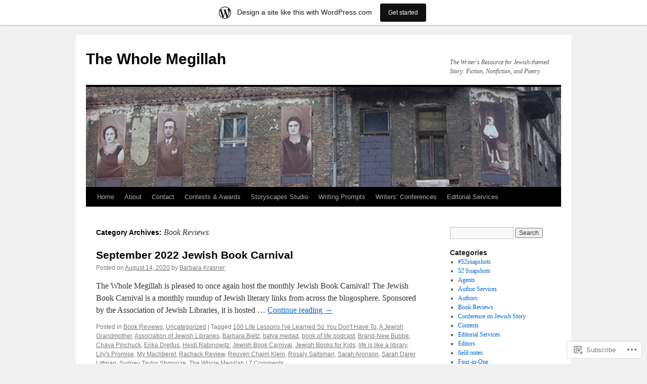

--- FILE ---
content_type: text/html; charset=UTF-8
request_url: https://thewholemegillah.wordpress.com/category/book-reviews/
body_size: 27408
content:
<!DOCTYPE html>
<html lang="en">
<head>
<meta charset="UTF-8" />
<title>
Book Reviews | The Whole Megillah</title>
<link rel="profile" href="https://gmpg.org/xfn/11" />
<link rel="stylesheet" type="text/css" media="all" href="https://s0.wp.com/wp-content/themes/pub/twentyten/style.css?m=1659017451i&amp;ver=20190507" />
<link rel="pingback" href="https://thewholemegillah.wordpress.com/xmlrpc.php">
<meta name='robots' content='max-image-preview:large' />
<link rel='dns-prefetch' href='//s0.wp.com' />
<link rel="alternate" type="application/rss+xml" title="The Whole Megillah &raquo; Feed" href="https://thewholemegillah.wordpress.com/feed/" />
<link rel="alternate" type="application/rss+xml" title="The Whole Megillah &raquo; Comments Feed" href="https://thewholemegillah.wordpress.com/comments/feed/" />
<link rel="alternate" type="application/rss+xml" title="The Whole Megillah &raquo; Book Reviews Category Feed" href="https://thewholemegillah.wordpress.com/category/book-reviews/feed/" />
	<script type="text/javascript">
		/* <![CDATA[ */
		function addLoadEvent(func) {
			var oldonload = window.onload;
			if (typeof window.onload != 'function') {
				window.onload = func;
			} else {
				window.onload = function () {
					oldonload();
					func();
				}
			}
		}
		/* ]]> */
	</script>
	<link crossorigin='anonymous' rel='stylesheet' id='all-css-0-1' href='/_static/??-eJxdjNEKwjAMRX/IGoej4oP4LV2NJVualDZF/Hs3UBFfLpwD58KjuKhiKAYTa3KFeyJpkENd0EiSm0KF2P7MfjU7+Ilz/6YzWglxeTNk1W1unbEByZ2EDF2LVZk//Nz+rvkynPzgx8PZH+cXsHM5DA==&cssminify=yes' type='text/css' media='all' />
<style id='wp-emoji-styles-inline-css'>

	img.wp-smiley, img.emoji {
		display: inline !important;
		border: none !important;
		box-shadow: none !important;
		height: 1em !important;
		width: 1em !important;
		margin: 0 0.07em !important;
		vertical-align: -0.1em !important;
		background: none !important;
		padding: 0 !important;
	}
/*# sourceURL=wp-emoji-styles-inline-css */
</style>
<link crossorigin='anonymous' rel='stylesheet' id='all-css-2-1' href='/wp-content/plugins/gutenberg-core/v22.4.2/build/styles/block-library/style.min.css?m=1769608164i&cssminify=yes' type='text/css' media='all' />
<style id='wp-block-library-inline-css'>
.has-text-align-justify {
	text-align:justify;
}
.has-text-align-justify{text-align:justify;}

/*# sourceURL=wp-block-library-inline-css */
</style><style id='global-styles-inline-css'>
:root{--wp--preset--aspect-ratio--square: 1;--wp--preset--aspect-ratio--4-3: 4/3;--wp--preset--aspect-ratio--3-4: 3/4;--wp--preset--aspect-ratio--3-2: 3/2;--wp--preset--aspect-ratio--2-3: 2/3;--wp--preset--aspect-ratio--16-9: 16/9;--wp--preset--aspect-ratio--9-16: 9/16;--wp--preset--color--black: #000;--wp--preset--color--cyan-bluish-gray: #abb8c3;--wp--preset--color--white: #fff;--wp--preset--color--pale-pink: #f78da7;--wp--preset--color--vivid-red: #cf2e2e;--wp--preset--color--luminous-vivid-orange: #ff6900;--wp--preset--color--luminous-vivid-amber: #fcb900;--wp--preset--color--light-green-cyan: #7bdcb5;--wp--preset--color--vivid-green-cyan: #00d084;--wp--preset--color--pale-cyan-blue: #8ed1fc;--wp--preset--color--vivid-cyan-blue: #0693e3;--wp--preset--color--vivid-purple: #9b51e0;--wp--preset--color--blue: #0066cc;--wp--preset--color--medium-gray: #666;--wp--preset--color--light-gray: #f1f1f1;--wp--preset--gradient--vivid-cyan-blue-to-vivid-purple: linear-gradient(135deg,rgb(6,147,227) 0%,rgb(155,81,224) 100%);--wp--preset--gradient--light-green-cyan-to-vivid-green-cyan: linear-gradient(135deg,rgb(122,220,180) 0%,rgb(0,208,130) 100%);--wp--preset--gradient--luminous-vivid-amber-to-luminous-vivid-orange: linear-gradient(135deg,rgb(252,185,0) 0%,rgb(255,105,0) 100%);--wp--preset--gradient--luminous-vivid-orange-to-vivid-red: linear-gradient(135deg,rgb(255,105,0) 0%,rgb(207,46,46) 100%);--wp--preset--gradient--very-light-gray-to-cyan-bluish-gray: linear-gradient(135deg,rgb(238,238,238) 0%,rgb(169,184,195) 100%);--wp--preset--gradient--cool-to-warm-spectrum: linear-gradient(135deg,rgb(74,234,220) 0%,rgb(151,120,209) 20%,rgb(207,42,186) 40%,rgb(238,44,130) 60%,rgb(251,105,98) 80%,rgb(254,248,76) 100%);--wp--preset--gradient--blush-light-purple: linear-gradient(135deg,rgb(255,206,236) 0%,rgb(152,150,240) 100%);--wp--preset--gradient--blush-bordeaux: linear-gradient(135deg,rgb(254,205,165) 0%,rgb(254,45,45) 50%,rgb(107,0,62) 100%);--wp--preset--gradient--luminous-dusk: linear-gradient(135deg,rgb(255,203,112) 0%,rgb(199,81,192) 50%,rgb(65,88,208) 100%);--wp--preset--gradient--pale-ocean: linear-gradient(135deg,rgb(255,245,203) 0%,rgb(182,227,212) 50%,rgb(51,167,181) 100%);--wp--preset--gradient--electric-grass: linear-gradient(135deg,rgb(202,248,128) 0%,rgb(113,206,126) 100%);--wp--preset--gradient--midnight: linear-gradient(135deg,rgb(2,3,129) 0%,rgb(40,116,252) 100%);--wp--preset--font-size--small: 13px;--wp--preset--font-size--medium: 20px;--wp--preset--font-size--large: 36px;--wp--preset--font-size--x-large: 42px;--wp--preset--font-family--albert-sans: 'Albert Sans', sans-serif;--wp--preset--font-family--alegreya: Alegreya, serif;--wp--preset--font-family--arvo: Arvo, serif;--wp--preset--font-family--bodoni-moda: 'Bodoni Moda', serif;--wp--preset--font-family--bricolage-grotesque: 'Bricolage Grotesque', sans-serif;--wp--preset--font-family--cabin: Cabin, sans-serif;--wp--preset--font-family--chivo: Chivo, sans-serif;--wp--preset--font-family--commissioner: Commissioner, sans-serif;--wp--preset--font-family--cormorant: Cormorant, serif;--wp--preset--font-family--courier-prime: 'Courier Prime', monospace;--wp--preset--font-family--crimson-pro: 'Crimson Pro', serif;--wp--preset--font-family--dm-mono: 'DM Mono', monospace;--wp--preset--font-family--dm-sans: 'DM Sans', sans-serif;--wp--preset--font-family--dm-serif-display: 'DM Serif Display', serif;--wp--preset--font-family--domine: Domine, serif;--wp--preset--font-family--eb-garamond: 'EB Garamond', serif;--wp--preset--font-family--epilogue: Epilogue, sans-serif;--wp--preset--font-family--fahkwang: Fahkwang, sans-serif;--wp--preset--font-family--figtree: Figtree, sans-serif;--wp--preset--font-family--fira-sans: 'Fira Sans', sans-serif;--wp--preset--font-family--fjalla-one: 'Fjalla One', sans-serif;--wp--preset--font-family--fraunces: Fraunces, serif;--wp--preset--font-family--gabarito: Gabarito, system-ui;--wp--preset--font-family--ibm-plex-mono: 'IBM Plex Mono', monospace;--wp--preset--font-family--ibm-plex-sans: 'IBM Plex Sans', sans-serif;--wp--preset--font-family--ibarra-real-nova: 'Ibarra Real Nova', serif;--wp--preset--font-family--instrument-serif: 'Instrument Serif', serif;--wp--preset--font-family--inter: Inter, sans-serif;--wp--preset--font-family--josefin-sans: 'Josefin Sans', sans-serif;--wp--preset--font-family--jost: Jost, sans-serif;--wp--preset--font-family--libre-baskerville: 'Libre Baskerville', serif;--wp--preset--font-family--libre-franklin: 'Libre Franklin', sans-serif;--wp--preset--font-family--literata: Literata, serif;--wp--preset--font-family--lora: Lora, serif;--wp--preset--font-family--merriweather: Merriweather, serif;--wp--preset--font-family--montserrat: Montserrat, sans-serif;--wp--preset--font-family--newsreader: Newsreader, serif;--wp--preset--font-family--noto-sans-mono: 'Noto Sans Mono', sans-serif;--wp--preset--font-family--nunito: Nunito, sans-serif;--wp--preset--font-family--open-sans: 'Open Sans', sans-serif;--wp--preset--font-family--overpass: Overpass, sans-serif;--wp--preset--font-family--pt-serif: 'PT Serif', serif;--wp--preset--font-family--petrona: Petrona, serif;--wp--preset--font-family--piazzolla: Piazzolla, serif;--wp--preset--font-family--playfair-display: 'Playfair Display', serif;--wp--preset--font-family--plus-jakarta-sans: 'Plus Jakarta Sans', sans-serif;--wp--preset--font-family--poppins: Poppins, sans-serif;--wp--preset--font-family--raleway: Raleway, sans-serif;--wp--preset--font-family--roboto: Roboto, sans-serif;--wp--preset--font-family--roboto-slab: 'Roboto Slab', serif;--wp--preset--font-family--rubik: Rubik, sans-serif;--wp--preset--font-family--rufina: Rufina, serif;--wp--preset--font-family--sora: Sora, sans-serif;--wp--preset--font-family--source-sans-3: 'Source Sans 3', sans-serif;--wp--preset--font-family--source-serif-4: 'Source Serif 4', serif;--wp--preset--font-family--space-mono: 'Space Mono', monospace;--wp--preset--font-family--syne: Syne, sans-serif;--wp--preset--font-family--texturina: Texturina, serif;--wp--preset--font-family--urbanist: Urbanist, sans-serif;--wp--preset--font-family--work-sans: 'Work Sans', sans-serif;--wp--preset--spacing--20: 0.44rem;--wp--preset--spacing--30: 0.67rem;--wp--preset--spacing--40: 1rem;--wp--preset--spacing--50: 1.5rem;--wp--preset--spacing--60: 2.25rem;--wp--preset--spacing--70: 3.38rem;--wp--preset--spacing--80: 5.06rem;--wp--preset--shadow--natural: 6px 6px 9px rgba(0, 0, 0, 0.2);--wp--preset--shadow--deep: 12px 12px 50px rgba(0, 0, 0, 0.4);--wp--preset--shadow--sharp: 6px 6px 0px rgba(0, 0, 0, 0.2);--wp--preset--shadow--outlined: 6px 6px 0px -3px rgb(255, 255, 255), 6px 6px rgb(0, 0, 0);--wp--preset--shadow--crisp: 6px 6px 0px rgb(0, 0, 0);}:where(body) { margin: 0; }:where(.is-layout-flex){gap: 0.5em;}:where(.is-layout-grid){gap: 0.5em;}body .is-layout-flex{display: flex;}.is-layout-flex{flex-wrap: wrap;align-items: center;}.is-layout-flex > :is(*, div){margin: 0;}body .is-layout-grid{display: grid;}.is-layout-grid > :is(*, div){margin: 0;}body{padding-top: 0px;padding-right: 0px;padding-bottom: 0px;padding-left: 0px;}:root :where(.wp-element-button, .wp-block-button__link){background-color: #32373c;border-width: 0;color: #fff;font-family: inherit;font-size: inherit;font-style: inherit;font-weight: inherit;letter-spacing: inherit;line-height: inherit;padding-top: calc(0.667em + 2px);padding-right: calc(1.333em + 2px);padding-bottom: calc(0.667em + 2px);padding-left: calc(1.333em + 2px);text-decoration: none;text-transform: inherit;}.has-black-color{color: var(--wp--preset--color--black) !important;}.has-cyan-bluish-gray-color{color: var(--wp--preset--color--cyan-bluish-gray) !important;}.has-white-color{color: var(--wp--preset--color--white) !important;}.has-pale-pink-color{color: var(--wp--preset--color--pale-pink) !important;}.has-vivid-red-color{color: var(--wp--preset--color--vivid-red) !important;}.has-luminous-vivid-orange-color{color: var(--wp--preset--color--luminous-vivid-orange) !important;}.has-luminous-vivid-amber-color{color: var(--wp--preset--color--luminous-vivid-amber) !important;}.has-light-green-cyan-color{color: var(--wp--preset--color--light-green-cyan) !important;}.has-vivid-green-cyan-color{color: var(--wp--preset--color--vivid-green-cyan) !important;}.has-pale-cyan-blue-color{color: var(--wp--preset--color--pale-cyan-blue) !important;}.has-vivid-cyan-blue-color{color: var(--wp--preset--color--vivid-cyan-blue) !important;}.has-vivid-purple-color{color: var(--wp--preset--color--vivid-purple) !important;}.has-blue-color{color: var(--wp--preset--color--blue) !important;}.has-medium-gray-color{color: var(--wp--preset--color--medium-gray) !important;}.has-light-gray-color{color: var(--wp--preset--color--light-gray) !important;}.has-black-background-color{background-color: var(--wp--preset--color--black) !important;}.has-cyan-bluish-gray-background-color{background-color: var(--wp--preset--color--cyan-bluish-gray) !important;}.has-white-background-color{background-color: var(--wp--preset--color--white) !important;}.has-pale-pink-background-color{background-color: var(--wp--preset--color--pale-pink) !important;}.has-vivid-red-background-color{background-color: var(--wp--preset--color--vivid-red) !important;}.has-luminous-vivid-orange-background-color{background-color: var(--wp--preset--color--luminous-vivid-orange) !important;}.has-luminous-vivid-amber-background-color{background-color: var(--wp--preset--color--luminous-vivid-amber) !important;}.has-light-green-cyan-background-color{background-color: var(--wp--preset--color--light-green-cyan) !important;}.has-vivid-green-cyan-background-color{background-color: var(--wp--preset--color--vivid-green-cyan) !important;}.has-pale-cyan-blue-background-color{background-color: var(--wp--preset--color--pale-cyan-blue) !important;}.has-vivid-cyan-blue-background-color{background-color: var(--wp--preset--color--vivid-cyan-blue) !important;}.has-vivid-purple-background-color{background-color: var(--wp--preset--color--vivid-purple) !important;}.has-blue-background-color{background-color: var(--wp--preset--color--blue) !important;}.has-medium-gray-background-color{background-color: var(--wp--preset--color--medium-gray) !important;}.has-light-gray-background-color{background-color: var(--wp--preset--color--light-gray) !important;}.has-black-border-color{border-color: var(--wp--preset--color--black) !important;}.has-cyan-bluish-gray-border-color{border-color: var(--wp--preset--color--cyan-bluish-gray) !important;}.has-white-border-color{border-color: var(--wp--preset--color--white) !important;}.has-pale-pink-border-color{border-color: var(--wp--preset--color--pale-pink) !important;}.has-vivid-red-border-color{border-color: var(--wp--preset--color--vivid-red) !important;}.has-luminous-vivid-orange-border-color{border-color: var(--wp--preset--color--luminous-vivid-orange) !important;}.has-luminous-vivid-amber-border-color{border-color: var(--wp--preset--color--luminous-vivid-amber) !important;}.has-light-green-cyan-border-color{border-color: var(--wp--preset--color--light-green-cyan) !important;}.has-vivid-green-cyan-border-color{border-color: var(--wp--preset--color--vivid-green-cyan) !important;}.has-pale-cyan-blue-border-color{border-color: var(--wp--preset--color--pale-cyan-blue) !important;}.has-vivid-cyan-blue-border-color{border-color: var(--wp--preset--color--vivid-cyan-blue) !important;}.has-vivid-purple-border-color{border-color: var(--wp--preset--color--vivid-purple) !important;}.has-blue-border-color{border-color: var(--wp--preset--color--blue) !important;}.has-medium-gray-border-color{border-color: var(--wp--preset--color--medium-gray) !important;}.has-light-gray-border-color{border-color: var(--wp--preset--color--light-gray) !important;}.has-vivid-cyan-blue-to-vivid-purple-gradient-background{background: var(--wp--preset--gradient--vivid-cyan-blue-to-vivid-purple) !important;}.has-light-green-cyan-to-vivid-green-cyan-gradient-background{background: var(--wp--preset--gradient--light-green-cyan-to-vivid-green-cyan) !important;}.has-luminous-vivid-amber-to-luminous-vivid-orange-gradient-background{background: var(--wp--preset--gradient--luminous-vivid-amber-to-luminous-vivid-orange) !important;}.has-luminous-vivid-orange-to-vivid-red-gradient-background{background: var(--wp--preset--gradient--luminous-vivid-orange-to-vivid-red) !important;}.has-very-light-gray-to-cyan-bluish-gray-gradient-background{background: var(--wp--preset--gradient--very-light-gray-to-cyan-bluish-gray) !important;}.has-cool-to-warm-spectrum-gradient-background{background: var(--wp--preset--gradient--cool-to-warm-spectrum) !important;}.has-blush-light-purple-gradient-background{background: var(--wp--preset--gradient--blush-light-purple) !important;}.has-blush-bordeaux-gradient-background{background: var(--wp--preset--gradient--blush-bordeaux) !important;}.has-luminous-dusk-gradient-background{background: var(--wp--preset--gradient--luminous-dusk) !important;}.has-pale-ocean-gradient-background{background: var(--wp--preset--gradient--pale-ocean) !important;}.has-electric-grass-gradient-background{background: var(--wp--preset--gradient--electric-grass) !important;}.has-midnight-gradient-background{background: var(--wp--preset--gradient--midnight) !important;}.has-small-font-size{font-size: var(--wp--preset--font-size--small) !important;}.has-medium-font-size{font-size: var(--wp--preset--font-size--medium) !important;}.has-large-font-size{font-size: var(--wp--preset--font-size--large) !important;}.has-x-large-font-size{font-size: var(--wp--preset--font-size--x-large) !important;}.has-albert-sans-font-family{font-family: var(--wp--preset--font-family--albert-sans) !important;}.has-alegreya-font-family{font-family: var(--wp--preset--font-family--alegreya) !important;}.has-arvo-font-family{font-family: var(--wp--preset--font-family--arvo) !important;}.has-bodoni-moda-font-family{font-family: var(--wp--preset--font-family--bodoni-moda) !important;}.has-bricolage-grotesque-font-family{font-family: var(--wp--preset--font-family--bricolage-grotesque) !important;}.has-cabin-font-family{font-family: var(--wp--preset--font-family--cabin) !important;}.has-chivo-font-family{font-family: var(--wp--preset--font-family--chivo) !important;}.has-commissioner-font-family{font-family: var(--wp--preset--font-family--commissioner) !important;}.has-cormorant-font-family{font-family: var(--wp--preset--font-family--cormorant) !important;}.has-courier-prime-font-family{font-family: var(--wp--preset--font-family--courier-prime) !important;}.has-crimson-pro-font-family{font-family: var(--wp--preset--font-family--crimson-pro) !important;}.has-dm-mono-font-family{font-family: var(--wp--preset--font-family--dm-mono) !important;}.has-dm-sans-font-family{font-family: var(--wp--preset--font-family--dm-sans) !important;}.has-dm-serif-display-font-family{font-family: var(--wp--preset--font-family--dm-serif-display) !important;}.has-domine-font-family{font-family: var(--wp--preset--font-family--domine) !important;}.has-eb-garamond-font-family{font-family: var(--wp--preset--font-family--eb-garamond) !important;}.has-epilogue-font-family{font-family: var(--wp--preset--font-family--epilogue) !important;}.has-fahkwang-font-family{font-family: var(--wp--preset--font-family--fahkwang) !important;}.has-figtree-font-family{font-family: var(--wp--preset--font-family--figtree) !important;}.has-fira-sans-font-family{font-family: var(--wp--preset--font-family--fira-sans) !important;}.has-fjalla-one-font-family{font-family: var(--wp--preset--font-family--fjalla-one) !important;}.has-fraunces-font-family{font-family: var(--wp--preset--font-family--fraunces) !important;}.has-gabarito-font-family{font-family: var(--wp--preset--font-family--gabarito) !important;}.has-ibm-plex-mono-font-family{font-family: var(--wp--preset--font-family--ibm-plex-mono) !important;}.has-ibm-plex-sans-font-family{font-family: var(--wp--preset--font-family--ibm-plex-sans) !important;}.has-ibarra-real-nova-font-family{font-family: var(--wp--preset--font-family--ibarra-real-nova) !important;}.has-instrument-serif-font-family{font-family: var(--wp--preset--font-family--instrument-serif) !important;}.has-inter-font-family{font-family: var(--wp--preset--font-family--inter) !important;}.has-josefin-sans-font-family{font-family: var(--wp--preset--font-family--josefin-sans) !important;}.has-jost-font-family{font-family: var(--wp--preset--font-family--jost) !important;}.has-libre-baskerville-font-family{font-family: var(--wp--preset--font-family--libre-baskerville) !important;}.has-libre-franklin-font-family{font-family: var(--wp--preset--font-family--libre-franklin) !important;}.has-literata-font-family{font-family: var(--wp--preset--font-family--literata) !important;}.has-lora-font-family{font-family: var(--wp--preset--font-family--lora) !important;}.has-merriweather-font-family{font-family: var(--wp--preset--font-family--merriweather) !important;}.has-montserrat-font-family{font-family: var(--wp--preset--font-family--montserrat) !important;}.has-newsreader-font-family{font-family: var(--wp--preset--font-family--newsreader) !important;}.has-noto-sans-mono-font-family{font-family: var(--wp--preset--font-family--noto-sans-mono) !important;}.has-nunito-font-family{font-family: var(--wp--preset--font-family--nunito) !important;}.has-open-sans-font-family{font-family: var(--wp--preset--font-family--open-sans) !important;}.has-overpass-font-family{font-family: var(--wp--preset--font-family--overpass) !important;}.has-pt-serif-font-family{font-family: var(--wp--preset--font-family--pt-serif) !important;}.has-petrona-font-family{font-family: var(--wp--preset--font-family--petrona) !important;}.has-piazzolla-font-family{font-family: var(--wp--preset--font-family--piazzolla) !important;}.has-playfair-display-font-family{font-family: var(--wp--preset--font-family--playfair-display) !important;}.has-plus-jakarta-sans-font-family{font-family: var(--wp--preset--font-family--plus-jakarta-sans) !important;}.has-poppins-font-family{font-family: var(--wp--preset--font-family--poppins) !important;}.has-raleway-font-family{font-family: var(--wp--preset--font-family--raleway) !important;}.has-roboto-font-family{font-family: var(--wp--preset--font-family--roboto) !important;}.has-roboto-slab-font-family{font-family: var(--wp--preset--font-family--roboto-slab) !important;}.has-rubik-font-family{font-family: var(--wp--preset--font-family--rubik) !important;}.has-rufina-font-family{font-family: var(--wp--preset--font-family--rufina) !important;}.has-sora-font-family{font-family: var(--wp--preset--font-family--sora) !important;}.has-source-sans-3-font-family{font-family: var(--wp--preset--font-family--source-sans-3) !important;}.has-source-serif-4-font-family{font-family: var(--wp--preset--font-family--source-serif-4) !important;}.has-space-mono-font-family{font-family: var(--wp--preset--font-family--space-mono) !important;}.has-syne-font-family{font-family: var(--wp--preset--font-family--syne) !important;}.has-texturina-font-family{font-family: var(--wp--preset--font-family--texturina) !important;}.has-urbanist-font-family{font-family: var(--wp--preset--font-family--urbanist) !important;}.has-work-sans-font-family{font-family: var(--wp--preset--font-family--work-sans) !important;}
/*# sourceURL=global-styles-inline-css */
</style>

<style id='classic-theme-styles-inline-css'>
.wp-block-button__link{background-color:#32373c;border-radius:9999px;box-shadow:none;color:#fff;font-size:1.125em;padding:calc(.667em + 2px) calc(1.333em + 2px);text-decoration:none}.wp-block-file__button{background:#32373c;color:#fff}.wp-block-accordion-heading{margin:0}.wp-block-accordion-heading__toggle{background-color:inherit!important;color:inherit!important}.wp-block-accordion-heading__toggle:not(:focus-visible){outline:none}.wp-block-accordion-heading__toggle:focus,.wp-block-accordion-heading__toggle:hover{background-color:inherit!important;border:none;box-shadow:none;color:inherit;padding:var(--wp--preset--spacing--20,1em) 0;text-decoration:none}.wp-block-accordion-heading__toggle:focus-visible{outline:auto;outline-offset:0}
/*# sourceURL=/wp-content/plugins/gutenberg-core/v22.4.2/build/styles/block-library/classic.min.css */
</style>
<link crossorigin='anonymous' rel='stylesheet' id='all-css-4-1' href='/_static/??-eJyNj10KwjAQhC/kZkkVrQ/iWZp0qdGkDd2Ntbc3bfEHhOLLsgzzzTA4RLBdK9QKRp8a1zLazvjO3hgLpUulgV2InqCnu9ph7VjeDmAZPSnLvMGvoJDgk9VT1kOsZHIEql1FnkK2rWGDqxuSjPPrB6HHOhJzDRgTe2KGfINLAeSSu/iHW2SMyaAMWRizisum/7zzcJg7J+AcTnpf6nJbFMfD9Qndu37a&cssminify=yes' type='text/css' media='all' />
<style id='jetpack_facebook_likebox-inline-css'>
.widget_facebook_likebox {
	overflow: hidden;
}

/*# sourceURL=/wp-content/mu-plugins/jetpack-plugin/moon/modules/widgets/facebook-likebox/style.css */
</style>
<link crossorigin='anonymous' rel='stylesheet' id='all-css-6-1' href='/_static/??-eJx9jEsOwjAMRC9EMJ/y2SDOkgY3uDh2lTiquD2pxAIkxGY0b6R5ME8uqBiKQapu4hpJCmTsWWOrEUL5xHXDFfw+RVTHGryRyhe4gT3lf9cRbfLh8WZIqkvcKmMBkoGEDF0JWZnB7pjabHNzPJto8V7TZXs67M7HfddtxhfhPU+4&cssminify=yes' type='text/css' media='all' />
<style id='jetpack-global-styles-frontend-style-inline-css'>
:root { --font-headings: unset; --font-base: unset; --font-headings-default: -apple-system,BlinkMacSystemFont,"Segoe UI",Roboto,Oxygen-Sans,Ubuntu,Cantarell,"Helvetica Neue",sans-serif; --font-base-default: -apple-system,BlinkMacSystemFont,"Segoe UI",Roboto,Oxygen-Sans,Ubuntu,Cantarell,"Helvetica Neue",sans-serif;}
/*# sourceURL=jetpack-global-styles-frontend-style-inline-css */
</style>
<link crossorigin='anonymous' rel='stylesheet' id='all-css-8-1' href='/wp-content/themes/h4/global.css?m=1420737423i&cssminify=yes' type='text/css' media='all' />
<script type="text/javascript" id="wpcom-actionbar-placeholder-js-extra">
/* <![CDATA[ */
var actionbardata = {"siteID":"13489798","postID":"0","siteURL":"https://thewholemegillah.wordpress.com","xhrURL":"https://thewholemegillah.wordpress.com/wp-admin/admin-ajax.php","nonce":"25beab2906","isLoggedIn":"","statusMessage":"","subsEmailDefault":"instantly","proxyScriptUrl":"https://s0.wp.com/wp-content/js/wpcom-proxy-request.js?m=1513050504i&amp;ver=20211021","i18n":{"followedText":"New posts from this site will now appear in your \u003Ca href=\"https://wordpress.com/reader\"\u003EReader\u003C/a\u003E","foldBar":"Collapse this bar","unfoldBar":"Expand this bar","shortLinkCopied":"Shortlink copied to clipboard."}};
//# sourceURL=wpcom-actionbar-placeholder-js-extra
/* ]]> */
</script>
<script type="text/javascript" id="jetpack-mu-wpcom-settings-js-before">
/* <![CDATA[ */
var JETPACK_MU_WPCOM_SETTINGS = {"assetsUrl":"https://s0.wp.com/wp-content/mu-plugins/jetpack-mu-wpcom-plugin/moon/jetpack_vendor/automattic/jetpack-mu-wpcom/src/build/"};
//# sourceURL=jetpack-mu-wpcom-settings-js-before
/* ]]> */
</script>
<script crossorigin='anonymous' type='text/javascript'  src='/wp-content/js/rlt-proxy.js?m=1720530689i'></script>
<script type="text/javascript" id="rlt-proxy-js-after">
/* <![CDATA[ */
	rltInitialize( {"token":null,"iframeOrigins":["https:\/\/widgets.wp.com"]} );
//# sourceURL=rlt-proxy-js-after
/* ]]> */
</script>
<link rel="EditURI" type="application/rsd+xml" title="RSD" href="https://thewholemegillah.wordpress.com/xmlrpc.php?rsd" />
<meta name="generator" content="WordPress.com" />

<!-- Jetpack Open Graph Tags -->
<meta property="og:type" content="website" />
<meta property="og:title" content="Book Reviews &#8211; The Whole Megillah" />
<meta property="og:url" content="https://thewholemegillah.wordpress.com/category/book-reviews/" />
<meta property="og:site_name" content="The Whole Megillah" />
<meta property="og:image" content="https://secure.gravatar.com/blavatar/dc249babaff655f9867c4463054b2e4283af262a1285a34409aaacc9652ec3b6?s=200&#038;ts=1769779607" />
<meta property="og:image:width" content="200" />
<meta property="og:image:height" content="200" />
<meta property="og:image:alt" content="" />
<meta property="og:locale" content="en_US" />
<meta property="fb:app_id" content="249643311490" />
<meta name="twitter:creator" content="@barbarakrasner" />
<meta name="twitter:site" content="@barbarakrasner" />

<!-- End Jetpack Open Graph Tags -->
<link rel="shortcut icon" type="image/x-icon" href="https://secure.gravatar.com/blavatar/dc249babaff655f9867c4463054b2e4283af262a1285a34409aaacc9652ec3b6?s=32" sizes="16x16" />
<link rel="icon" type="image/x-icon" href="https://secure.gravatar.com/blavatar/dc249babaff655f9867c4463054b2e4283af262a1285a34409aaacc9652ec3b6?s=32" sizes="16x16" />
<link rel="apple-touch-icon" href="https://secure.gravatar.com/blavatar/dc249babaff655f9867c4463054b2e4283af262a1285a34409aaacc9652ec3b6?s=114" />
<link rel='openid.server' href='https://thewholemegillah.wordpress.com/?openidserver=1' />
<link rel='openid.delegate' href='https://thewholemegillah.wordpress.com/' />
<link rel="search" type="application/opensearchdescription+xml" href="https://thewholemegillah.wordpress.com/osd.xml" title="The Whole Megillah" />
<link rel="search" type="application/opensearchdescription+xml" href="https://s1.wp.com/opensearch.xml" title="WordPress.com" />
<meta name="description" content="Posts about Book Reviews written by Barbara Krasner" />
<link crossorigin='anonymous' rel='stylesheet' id='all-css-0-3' href='/_static/??-eJydj90KwjAMRl/ILsyhwwvxUWRrw8iWNqVpGXt7J/6AN6K7ywkfJ/lgjsZKyBgy+GIil4GCwog5dnZ6MniRAFcKFnoWOynoTBFTZVV38LvBiyuMCrZLUhT5HXottgpncgNmhSzRRNF10rww/qt7NCzEDrT0ahPFTLKGP6jyFLY+monRmaFjxrR8o/uBiz/X7aE5tcem3o83Q+uh0A==&cssminify=yes' type='text/css' media='all' />
</head>

<body class="archive category category-book-reviews category-3328 wp-theme-pubtwentyten customizer-styles-applied single-author jetpack-reblog-enabled has-marketing-bar has-marketing-bar-theme-twenty-ten">
<div id="wrapper" class="hfeed">
	<div id="header">
		<div id="masthead">
			<div id="branding" role="banner">
								<div id="site-title">
					<span>
						<a href="https://thewholemegillah.wordpress.com/" title="The Whole Megillah" rel="home">The Whole Megillah</a>
					</span>
				</div>
				<div id="site-description">The Writer&#039;s Resource for Jewish-themed Story: Fiction, Nonfiction, and Poetry</div>

									<a class="home-link" href="https://thewholemegillah.wordpress.com/" title="The Whole Megillah" rel="home">
						<img src="https://thewholemegillah.wordpress.com/wp-content/uploads/2010/05/cropped-2935082705_dea9345f72.jpg" width="940" height="198" alt="" />
					</a>
								</div><!-- #branding -->

			<div id="access" role="navigation">
								<div class="skip-link screen-reader-text"><a href="#content" title="Skip to content">Skip to content</a></div>
				<div class="menu"><ul>
<li ><a href="https://thewholemegillah.wordpress.com/">Home</a></li><li class="page_item page-item-2"><a href="https://thewholemegillah.wordpress.com/about/">About</a></li>
<li class="page_item page-item-76819"><a href="https://thewholemegillah.wordpress.com/contact/">Contact</a></li>
<li class="page_item page-item-639"><a href="https://thewholemegillah.wordpress.com/contests-awards/">Contests &amp; Awards</a></li>
<li class="page_item page-item-76551"><a href="https://thewholemegillah.wordpress.com/writing-chai-studio/">Storyscapes Studio</a></li>
<li class="page_item page-item-1788"><a href="https://thewholemegillah.wordpress.com/writing-prompts/">Writing Prompts</a></li>
<li class="page_item page-item-469"><a href="https://thewholemegillah.wordpress.com/writers-conferences/">Writers&#8217; Conferences</a></li>
<li class="page_item page-item-475"><a href="https://thewholemegillah.wordpress.com/editorial-services/">Editorial Services</a></li>
</ul></div>
			</div><!-- #access -->
		</div><!-- #masthead -->
	</div><!-- #header -->

	<div id="main">

		<div id="container">
			<div id="content" role="main">

				<h1 class="page-title">Category Archives: <span>Book Reviews</span></h1>
				
	<div id="nav-above" class="navigation">
		<div class="nav-previous"><a href="https://thewholemegillah.wordpress.com/category/book-reviews/page/2/" ><span class="meta-nav">&larr;</span> Older posts</a></div>
		<div class="nav-next"></div>
	</div><!-- #nav-above -->



	
			<div id="post-76703" class="post-76703 post type-post status-publish format-standard hentry category-book-reviews category-uncategorized tag-100-life-lessons-ive-learned-so-you-dont-have-to tag-a-jewish-grandmother tag-association-of-jewish-libraries tag-barbara-bietz tag-batya-medad tag-book-of-life-podcast tag-brand-new-bubbe tag-chava-pinchuck tag-erika-dreifus tag-heidi-rabinowitz tag-jewish-book-carnival tag-jewish-books-for-kids tag-life-is-like-a-library tag-lilys-promise tag-my-machberet tag-rachack-review tag-reuven-chaim-klein tag-rosaly-saltsman tag-sarah-aronson tag-sarah-darer-littman tag-sydney-taylor-shmooze tag-the-whole-megillah">
			<h2 class="entry-title"><a href="https://thewholemegillah.wordpress.com/2020/08/14/august-2020-jewish-book-carnival/" rel="bookmark">September 2022 Jewish Book&nbsp;Carnival</a></h2>

			<div class="entry-meta">
				<span class="meta-prep meta-prep-author">Posted on</span> <a href="https://thewholemegillah.wordpress.com/2020/08/14/august-2020-jewish-book-carnival/" title="9:24 am" rel="bookmark"><span class="entry-date">August 14, 2020</span></a> <span class="meta-sep">by</span> <span class="author vcard"><a class="url fn n" href="https://thewholemegillah.wordpress.com/author/thewholemegillah/" title="View all posts by Barbara Krasner">Barbara Krasner</a></span>			</div><!-- .entry-meta -->

					<div class="entry-summary">
				<p>The Whole Megillah is pleased to once again host the monthly Jewish Book Carnival! The Jewish Book Carnival is a monthly roundup of Jewish literary links from across the blogosphere. Sponsored by the Association of Jewish Libraries, it is hosted &hellip; <a href="https://thewholemegillah.wordpress.com/2020/08/14/august-2020-jewish-book-carnival/">Continue reading <span class="meta-nav">&rarr;</span></a></p>
			</div><!-- .entry-summary -->
	
			<div class="entry-utility">
													<span class="cat-links">
						<span class="entry-utility-prep entry-utility-prep-cat-links">Posted in</span> <a href="https://thewholemegillah.wordpress.com/category/book-reviews/" rel="category tag">Book Reviews</a>, <a href="https://thewholemegillah.wordpress.com/category/uncategorized/" rel="category tag">Uncategorized</a>					</span>
					<span class="meta-sep">|</span>
				
								<span class="tag-links">
					<span class="entry-utility-prep entry-utility-prep-tag-links">Tagged</span> <a href="https://thewholemegillah.wordpress.com/tag/100-life-lessons-ive-learned-so-you-dont-have-to/" rel="tag">100 Life Lessons I&#039;ve Learned So You Don&#039;t Have To</a>, <a href="https://thewholemegillah.wordpress.com/tag/a-jewish-grandmother/" rel="tag">A Jewish Grandmother</a>, <a href="https://thewholemegillah.wordpress.com/tag/association-of-jewish-libraries/" rel="tag">Association of Jewish Libraries</a>, <a href="https://thewholemegillah.wordpress.com/tag/barbara-bietz/" rel="tag">Barbara Bietz</a>, <a href="https://thewholemegillah.wordpress.com/tag/batya-medad/" rel="tag">batya medad</a>, <a href="https://thewholemegillah.wordpress.com/tag/book-of-life-podcast/" rel="tag">book of life podcast</a>, <a href="https://thewholemegillah.wordpress.com/tag/brand-new-bubbe/" rel="tag">Brand-New Bubbe</a>, <a href="https://thewholemegillah.wordpress.com/tag/chava-pinchuck/" rel="tag">Chava Pinchuck</a>, <a href="https://thewholemegillah.wordpress.com/tag/erika-dreifus/" rel="tag">Erika Dreifus</a>, <a href="https://thewholemegillah.wordpress.com/tag/heidi-rabinowitz/" rel="tag">Heidi Rabinowitz</a>, <a href="https://thewholemegillah.wordpress.com/tag/jewish-book-carnival/" rel="tag">Jewish Book Carnival</a>, <a href="https://thewholemegillah.wordpress.com/tag/jewish-books-for-kids/" rel="tag">Jewish Books for Kids</a>, <a href="https://thewholemegillah.wordpress.com/tag/life-is-like-a-library/" rel="tag">life is like a library</a>, <a href="https://thewholemegillah.wordpress.com/tag/lilys-promise/" rel="tag">Lily&#039;s Promise</a>, <a href="https://thewholemegillah.wordpress.com/tag/my-machberet/" rel="tag">My Machberet</a>, <a href="https://thewholemegillah.wordpress.com/tag/rachack-review/" rel="tag">Rachack Review</a>, <a href="https://thewholemegillah.wordpress.com/tag/reuven-chaim-klein/" rel="tag">Reuven Chaim Klein</a>, <a href="https://thewholemegillah.wordpress.com/tag/rosaly-saltsman/" rel="tag">Rosaly Saltsman</a>, <a href="https://thewholemegillah.wordpress.com/tag/sarah-aronson/" rel="tag">Sarah Aronson</a>, <a href="https://thewholemegillah.wordpress.com/tag/sarah-darer-littman/" rel="tag">Sarah Darer Littman</a>, <a href="https://thewholemegillah.wordpress.com/tag/sydney-taylor-shmooze/" rel="tag">Sydney Taylor Shmooze</a>, <a href="https://thewholemegillah.wordpress.com/tag/the-whole-megillah/" rel="tag">The Whole Megillah</a>				</span>
				<span class="meta-sep">|</span>
				
				<span class="comments-link"><a href="https://thewholemegillah.wordpress.com/2020/08/14/august-2020-jewish-book-carnival/#comments">7 Comments</a></span>

							</div><!-- .entry-utility -->
		</div><!-- #post-76703 -->

		
	

	
			<div id="post-76151" class="post-76151 post type-post status-publish format-standard hentry category-book-reviews category-uncategorized tag-batya-medad tag-book-of-life-podcast tag-chava-pinchuck tag-deborah-kalb tag-erika-dreifus tag-heidi-rabinowitz tag-jewish-book-carnival tag-life-is-like-a-library tag-my-machberet tag-shiloh-musings">
			<h2 class="entry-title"><a href="https://thewholemegillah.wordpress.com/2018/08/15/august-2018-jewish-book-carnival/" rel="bookmark">August 2018 Jewish Book&nbsp;Carnival</a></h2>

			<div class="entry-meta">
				<span class="meta-prep meta-prep-author">Posted on</span> <a href="https://thewholemegillah.wordpress.com/2018/08/15/august-2018-jewish-book-carnival/" title="8:11 am" rel="bookmark"><span class="entry-date">August 15, 2018</span></a> <span class="meta-sep">by</span> <span class="author vcard"><a class="url fn n" href="https://thewholemegillah.wordpress.com/author/thewholemegillah/" title="View all posts by Barbara Krasner">Barbara Krasner</a></span>			</div><!-- .entry-meta -->

					<div class="entry-summary">
				<p>The Whole Megillah is pleased to once again host the monthly Jewish Book Carnival! Here are this month&#8217;s links: At Life Is Like a Library, Chava Pinchuck looks at some books that are appropriate for the month of Elul, a time &hellip; <a href="https://thewholemegillah.wordpress.com/2018/08/15/august-2018-jewish-book-carnival/">Continue reading <span class="meta-nav">&rarr;</span></a></p>
			</div><!-- .entry-summary -->
	
			<div class="entry-utility">
													<span class="cat-links">
						<span class="entry-utility-prep entry-utility-prep-cat-links">Posted in</span> <a href="https://thewholemegillah.wordpress.com/category/book-reviews/" rel="category tag">Book Reviews</a>, <a href="https://thewholemegillah.wordpress.com/category/uncategorized/" rel="category tag">Uncategorized</a>					</span>
					<span class="meta-sep">|</span>
				
								<span class="tag-links">
					<span class="entry-utility-prep entry-utility-prep-tag-links">Tagged</span> <a href="https://thewholemegillah.wordpress.com/tag/batya-medad/" rel="tag">batya medad</a>, <a href="https://thewholemegillah.wordpress.com/tag/book-of-life-podcast/" rel="tag">book of life podcast</a>, <a href="https://thewholemegillah.wordpress.com/tag/chava-pinchuck/" rel="tag">Chava Pinchuck</a>, <a href="https://thewholemegillah.wordpress.com/tag/deborah-kalb/" rel="tag">deborah kalb</a>, <a href="https://thewholemegillah.wordpress.com/tag/erika-dreifus/" rel="tag">Erika Dreifus</a>, <a href="https://thewholemegillah.wordpress.com/tag/heidi-rabinowitz/" rel="tag">Heidi Rabinowitz</a>, <a href="https://thewholemegillah.wordpress.com/tag/jewish-book-carnival/" rel="tag">Jewish Book Carnival</a>, <a href="https://thewholemegillah.wordpress.com/tag/life-is-like-a-library/" rel="tag">life is like a library</a>, <a href="https://thewholemegillah.wordpress.com/tag/my-machberet/" rel="tag">My Machberet</a>, <a href="https://thewholemegillah.wordpress.com/tag/shiloh-musings/" rel="tag">Shiloh Musings</a>				</span>
				<span class="meta-sep">|</span>
				
				<span class="comments-link"><a href="https://thewholemegillah.wordpress.com/2018/08/15/august-2018-jewish-book-carnival/#comments">3 Comments</a></span>

							</div><!-- .entry-utility -->
		</div><!-- #post-76151 -->

		
	

	
			<div id="post-76100" class="post-76100 post type-post status-publish format-standard hentry category-book-reviews category-uncategorized tag-barbara-krasner tag-batya-medad tag-chava-pinchuck tag-deborah-kalb tag-dina-gold tag-disillusions-a-spiritual-gps tag-erika-dreifus tag-isabelle-cardinal tag-jill-broderick tag-margie-wolfe tag-moriel-rothman-zecher tag-my-machberet tag-pnina-bat-zvi tag-rhapsody-in-books tag-sadness-is-a-white-bird tag-shiloh-musings tag-stolen-legacy tag-the-promise tag-the-whole-megillah tag-yael-levy tag-yemima-bakol">
			<h2 class="entry-title"><a href="https://thewholemegillah.wordpress.com/2018/03/15/march-2018-jewish-book-carnival/" rel="bookmark">March 2018 Jewish Book&nbsp;Carnival</a></h2>

			<div class="entry-meta">
				<span class="meta-prep meta-prep-author">Posted on</span> <a href="https://thewholemegillah.wordpress.com/2018/03/15/march-2018-jewish-book-carnival/" title="8:08 am" rel="bookmark"><span class="entry-date">March 15, 2018</span></a> <span class="meta-sep">by</span> <span class="author vcard"><a class="url fn n" href="https://thewholemegillah.wordpress.com/author/thewholemegillah/" title="View all posts by Barbara Krasner">Barbara Krasner</a></span>			</div><!-- .entry-meta -->

					<div class="entry-summary">
				<p>The Whole Megillah is pleased to once again host the monthly Jewish Book Carnival! Here are this month&#8217;s links: Chava Pinchuck spoke with Yael Levy about romance novels and social commentary. Over on My Machberet, Erika Dreifus routinely curates pre-Shabbat Jewish-lit links. Here&#8217;s &hellip; <a href="https://thewholemegillah.wordpress.com/2018/03/15/march-2018-jewish-book-carnival/">Continue reading <span class="meta-nav">&rarr;</span></a></p>
			</div><!-- .entry-summary -->
	
			<div class="entry-utility">
													<span class="cat-links">
						<span class="entry-utility-prep entry-utility-prep-cat-links">Posted in</span> <a href="https://thewholemegillah.wordpress.com/category/book-reviews/" rel="category tag">Book Reviews</a>, <a href="https://thewholemegillah.wordpress.com/category/uncategorized/" rel="category tag">Uncategorized</a>					</span>
					<span class="meta-sep">|</span>
				
								<span class="tag-links">
					<span class="entry-utility-prep entry-utility-prep-tag-links">Tagged</span> <a href="https://thewholemegillah.wordpress.com/tag/barbara-krasner/" rel="tag">Barbara Krasner</a>, <a href="https://thewholemegillah.wordpress.com/tag/batya-medad/" rel="tag">batya medad</a>, <a href="https://thewholemegillah.wordpress.com/tag/chava-pinchuck/" rel="tag">Chava Pinchuck</a>, <a href="https://thewholemegillah.wordpress.com/tag/deborah-kalb/" rel="tag">deborah kalb</a>, <a href="https://thewholemegillah.wordpress.com/tag/dina-gold/" rel="tag">Dina Gold</a>, <a href="https://thewholemegillah.wordpress.com/tag/disillusions-a-spiritual-gps/" rel="tag">Disillusions a Spiritual GPS</a>, <a href="https://thewholemegillah.wordpress.com/tag/erika-dreifus/" rel="tag">Erika Dreifus</a>, <a href="https://thewholemegillah.wordpress.com/tag/isabelle-cardinal/" rel="tag">isabelle cardinal</a>, <a href="https://thewholemegillah.wordpress.com/tag/jill-broderick/" rel="tag">Jill Broderick</a>, <a href="https://thewholemegillah.wordpress.com/tag/margie-wolfe/" rel="tag">margie wolfe</a>, <a href="https://thewholemegillah.wordpress.com/tag/moriel-rothman-zecher/" rel="tag">Moriel Rothman-Zecher</a>, <a href="https://thewholemegillah.wordpress.com/tag/my-machberet/" rel="tag">My Machberet</a>, <a href="https://thewholemegillah.wordpress.com/tag/pnina-bat-zvi/" rel="tag">pnina bat zvi</a>, <a href="https://thewholemegillah.wordpress.com/tag/rhapsody-in-books/" rel="tag">Rhapsody in Books</a>, <a href="https://thewholemegillah.wordpress.com/tag/sadness-is-a-white-bird/" rel="tag">Sadness Is a White Bird</a>, <a href="https://thewholemegillah.wordpress.com/tag/shiloh-musings/" rel="tag">Shiloh Musings</a>, <a href="https://thewholemegillah.wordpress.com/tag/stolen-legacy/" rel="tag">Stolen Legacy</a>, <a href="https://thewholemegillah.wordpress.com/tag/the-promise/" rel="tag">the promise</a>, <a href="https://thewholemegillah.wordpress.com/tag/the-whole-megillah/" rel="tag">The Whole Megillah</a>, <a href="https://thewholemegillah.wordpress.com/tag/yael-levy/" rel="tag">yael levy</a>, <a href="https://thewholemegillah.wordpress.com/tag/yemima-bakol/" rel="tag">Yemima Bakol</a>				</span>
				<span class="meta-sep">|</span>
				
				<span class="comments-link"><a href="https://thewholemegillah.wordpress.com/2018/03/15/march-2018-jewish-book-carnival/#comments">5 Comments</a></span>

							</div><!-- .entry-utility -->
		</div><!-- #post-76100 -->

		
	

	
			<div id="post-75802" class="post-75802 post type-post status-publish format-standard hentry category-book-reviews category-uncategorized tag-a-different-kind-of-passover tag-a-hat-for-mrs-goldman tag-adolfo-kaminsky tag-association-of-jewish-libraries tag-barbara-bietz tag-book-of-life tag-chutzpah-and-high-heels tag-deborah-kalb tag-erika-dreifus tag-fig-tree-books tag-hebrew-union tag-heidi-rabinowitz tag-honey-and-me tag-jeffrey-konis tag-jessica-fishman tag-linda-leopold-strauss tag-meira-drazin tag-my-machberet tag-needle-in-the-haystack tag-rachel-hall tag-sarah-kaminsky tag-sarah-wildman tag-suzanne-reisman tag-sydney-taylor-book-award-committee tag-sydney-taylor-manuscript-award tag-the-conversations-we-never-had">
			<h2 class="entry-title"><a href="https://thewholemegillah.wordpress.com/2017/03/15/march-2017-jewish-book-carnival/" rel="bookmark">March 2017 Jewish Book&nbsp;Carnival</a></h2>

			<div class="entry-meta">
				<span class="meta-prep meta-prep-author">Posted on</span> <a href="https://thewholemegillah.wordpress.com/2017/03/15/march-2017-jewish-book-carnival/" title="11:21 am" rel="bookmark"><span class="entry-date">March 15, 2017</span></a> <span class="meta-sep">by</span> <span class="author vcard"><a class="url fn n" href="https://thewholemegillah.wordpress.com/author/thewholemegillah/" title="View all posts by Barbara Krasner">Barbara Krasner</a></span>			</div><!-- .entry-meta -->

					<div class="entry-summary">
				<p>The Whole Megillah is pleased to once again host the monthly Jewish Book Carnival! Here are this month&#8217;s links: Deborah Kalb interviews a variety of authors on her website, Book Q&amp;As with Deborah Kalb. She recently interviewed Sarah Kaminsky about her book &hellip; <a href="https://thewholemegillah.wordpress.com/2017/03/15/march-2017-jewish-book-carnival/">Continue reading <span class="meta-nav">&rarr;</span></a></p>
			</div><!-- .entry-summary -->
	
			<div class="entry-utility">
													<span class="cat-links">
						<span class="entry-utility-prep entry-utility-prep-cat-links">Posted in</span> <a href="https://thewholemegillah.wordpress.com/category/book-reviews/" rel="category tag">Book Reviews</a>, <a href="https://thewholemegillah.wordpress.com/category/uncategorized/" rel="category tag">Uncategorized</a>					</span>
					<span class="meta-sep">|</span>
				
								<span class="tag-links">
					<span class="entry-utility-prep entry-utility-prep-tag-links">Tagged</span> <a href="https://thewholemegillah.wordpress.com/tag/a-different-kind-of-passover/" rel="tag">a different kind of passover</a>, <a href="https://thewholemegillah.wordpress.com/tag/a-hat-for-mrs-goldman/" rel="tag">a hat for mrs. goldman</a>, <a href="https://thewholemegillah.wordpress.com/tag/adolfo-kaminsky/" rel="tag">Adolfo Kaminsky</a>, <a href="https://thewholemegillah.wordpress.com/tag/association-of-jewish-libraries/" rel="tag">Association of Jewish Libraries</a>, <a href="https://thewholemegillah.wordpress.com/tag/barbara-bietz/" rel="tag">Barbara Bietz</a>, <a href="https://thewholemegillah.wordpress.com/tag/book-of-life/" rel="tag">Book of Life</a>, <a href="https://thewholemegillah.wordpress.com/tag/chutzpah-and-high-heels/" rel="tag">Chutzpah and High Heels</a>, <a href="https://thewholemegillah.wordpress.com/tag/deborah-kalb/" rel="tag">deborah kalb</a>, <a href="https://thewholemegillah.wordpress.com/tag/erika-dreifus/" rel="tag">Erika Dreifus</a>, <a href="https://thewholemegillah.wordpress.com/tag/fig-tree-books/" rel="tag">fig tree books</a>, <a href="https://thewholemegillah.wordpress.com/tag/hebrew-union/" rel="tag">Hebrew Union</a>, <a href="https://thewholemegillah.wordpress.com/tag/heidi-rabinowitz/" rel="tag">Heidi Rabinowitz</a>, <a href="https://thewholemegillah.wordpress.com/tag/honey-and-me/" rel="tag">Honey and Me</a>, <a href="https://thewholemegillah.wordpress.com/tag/jeffrey-konis/" rel="tag">Jeffrey Konis</a>, <a href="https://thewholemegillah.wordpress.com/tag/jessica-fishman/" rel="tag">Jessica Fishman</a>, <a href="https://thewholemegillah.wordpress.com/tag/linda-leopold-strauss/" rel="tag">Linda Leopold Strauss</a>, <a href="https://thewholemegillah.wordpress.com/tag/meira-drazin/" rel="tag">Meira Drazin</a>, <a href="https://thewholemegillah.wordpress.com/tag/my-machberet/" rel="tag">My Machberet</a>, <a href="https://thewholemegillah.wordpress.com/tag/needle-in-the-haystack/" rel="tag">Needle in the Haystack</a>, <a href="https://thewholemegillah.wordpress.com/tag/rachel-hall/" rel="tag">Rachel Hall</a>, <a href="https://thewholemegillah.wordpress.com/tag/sarah-kaminsky/" rel="tag">Sarah Kaminsky</a>, <a href="https://thewholemegillah.wordpress.com/tag/sarah-wildman/" rel="tag">Sarah Wildman</a>, <a href="https://thewholemegillah.wordpress.com/tag/suzanne-reisman/" rel="tag">Suzanne Reisman</a>, <a href="https://thewholemegillah.wordpress.com/tag/sydney-taylor-book-award-committee/" rel="tag">Sydney Taylor Book Award Committee</a>, <a href="https://thewholemegillah.wordpress.com/tag/sydney-taylor-manuscript-award/" rel="tag">Sydney Taylor Manuscript Award</a>, <a href="https://thewholemegillah.wordpress.com/tag/the-conversations-we-never-had/" rel="tag">The Conversations We Never Had</a>				</span>
				<span class="meta-sep">|</span>
				
				<span class="comments-link"><a href="https://thewholemegillah.wordpress.com/2017/03/15/march-2017-jewish-book-carnival/#comments">7 Comments</a></span>

							</div><!-- .entry-utility -->
		</div><!-- #post-75802 -->

		
	

	
			<div id="post-75552" class="post-75552 post type-post status-publish format-standard hentry category-book-reviews category-uncategorized tag-across-the-alley tag-angela-cerrito tag-batya-medad tag-book-of-life tag-booksandblintzes tag-deborah-kalb tag-erika-dreifus tag-fig-tree-books tag-frances-dinkelspiel tag-guest-at-the-shooters-banquet tag-heidi-rabinowitz tag-jewish-book-carnival tag-jewish-book-council tag-jewish-book-reviews tag-life-is-like-a-library tag-my-machberet tag-rabbi-deborah-miller tag-rhapsody-in-books tag-richard-michelson tag-rita-gabis tag-shilo-musings tag-sybil-kaplan tag-tangled-vines tag-the-best-chapter tag-the-safest-lie tag-the-whole-megillah tag-towers-of-gold tag-witness-to-history">
			<h2 class="entry-title"><a href="https://thewholemegillah.wordpress.com/2016/06/15/june-2016-jewish-book-carnival/" rel="bookmark">June 2016 Jewish Book&nbsp;Carnival</a></h2>

			<div class="entry-meta">
				<span class="meta-prep meta-prep-author">Posted on</span> <a href="https://thewholemegillah.wordpress.com/2016/06/15/june-2016-jewish-book-carnival/" title="8:06 am" rel="bookmark"><span class="entry-date">June 15, 2016</span></a> <span class="meta-sep">by</span> <span class="author vcard"><a class="url fn n" href="https://thewholemegillah.wordpress.com/author/thewholemegillah/" title="View all posts by Barbara Krasner">Barbara Krasner</a></span>			</div><!-- .entry-meta -->

					<div class="entry-summary">
				<p>The Whole Megillah is pleased to once again host the monthly Jewish Book Carnival! Here are this month&#8217;s links: From Shiloh Musings, Batya Medad reviews Witness to History by Sybil Kaplan. Medad calls it an amazing book of modern Israeli history &hellip; <a href="https://thewholemegillah.wordpress.com/2016/06/15/june-2016-jewish-book-carnival/">Continue reading <span class="meta-nav">&rarr;</span></a></p>
			</div><!-- .entry-summary -->
	
			<div class="entry-utility">
													<span class="cat-links">
						<span class="entry-utility-prep entry-utility-prep-cat-links">Posted in</span> <a href="https://thewholemegillah.wordpress.com/category/book-reviews/" rel="category tag">Book Reviews</a>, <a href="https://thewholemegillah.wordpress.com/category/uncategorized/" rel="category tag">Uncategorized</a>					</span>
					<span class="meta-sep">|</span>
				
								<span class="tag-links">
					<span class="entry-utility-prep entry-utility-prep-tag-links">Tagged</span> <a href="https://thewholemegillah.wordpress.com/tag/across-the-alley/" rel="tag">Across the Alley</a>, <a href="https://thewholemegillah.wordpress.com/tag/angela-cerrito/" rel="tag">angela cerrito</a>, <a href="https://thewholemegillah.wordpress.com/tag/batya-medad/" rel="tag">batya medad</a>, <a href="https://thewholemegillah.wordpress.com/tag/book-of-life/" rel="tag">Book of Life</a>, <a href="https://thewholemegillah.wordpress.com/tag/booksandblintzes/" rel="tag">booksandblintzes</a>, <a href="https://thewholemegillah.wordpress.com/tag/deborah-kalb/" rel="tag">deborah kalb</a>, <a href="https://thewholemegillah.wordpress.com/tag/erika-dreifus/" rel="tag">Erika Dreifus</a>, <a href="https://thewholemegillah.wordpress.com/tag/fig-tree-books/" rel="tag">fig tree books</a>, <a href="https://thewholemegillah.wordpress.com/tag/frances-dinkelspiel/" rel="tag">Frances Dinkelspiel</a>, <a href="https://thewholemegillah.wordpress.com/tag/guest-at-the-shooters-banquet/" rel="tag">Guest at the Shooter's Banquet</a>, <a href="https://thewholemegillah.wordpress.com/tag/heidi-rabinowitz/" rel="tag">Heidi Rabinowitz</a>, <a href="https://thewholemegillah.wordpress.com/tag/jewish-book-carnival/" rel="tag">Jewish Book Carnival</a>, <a href="https://thewholemegillah.wordpress.com/tag/jewish-book-council/" rel="tag">Jewish Book Council</a>, <a href="https://thewholemegillah.wordpress.com/tag/jewish-book-reviews/" rel="tag">Jewish book reviews</a>, <a href="https://thewholemegillah.wordpress.com/tag/life-is-like-a-library/" rel="tag">life is like a library</a>, <a href="https://thewholemegillah.wordpress.com/tag/my-machberet/" rel="tag">My Machberet</a>, <a href="https://thewholemegillah.wordpress.com/tag/rabbi-deborah-miller/" rel="tag">rabbi deborah miller</a>, <a href="https://thewholemegillah.wordpress.com/tag/rhapsody-in-books/" rel="tag">Rhapsody in Books</a>, <a href="https://thewholemegillah.wordpress.com/tag/richard-michelson/" rel="tag">Richard Michelson</a>, <a href="https://thewholemegillah.wordpress.com/tag/rita-gabis/" rel="tag">Rita Gabis</a>, <a href="https://thewholemegillah.wordpress.com/tag/shilo-musings/" rel="tag">shilo musings</a>, <a href="https://thewholemegillah.wordpress.com/tag/sybil-kaplan/" rel="tag">sybil kaplan</a>, <a href="https://thewholemegillah.wordpress.com/tag/tangled-vines/" rel="tag">Tangled Vines</a>, <a href="https://thewholemegillah.wordpress.com/tag/the-best-chapter/" rel="tag">the best chapter</a>, <a href="https://thewholemegillah.wordpress.com/tag/the-safest-lie/" rel="tag">the safest lie</a>, <a href="https://thewholemegillah.wordpress.com/tag/the-whole-megillah/" rel="tag">The Whole Megillah</a>, <a href="https://thewholemegillah.wordpress.com/tag/towers-of-gold/" rel="tag">Towers of Gold</a>, <a href="https://thewholemegillah.wordpress.com/tag/witness-to-history/" rel="tag">witness to history</a>				</span>
				<span class="meta-sep">|</span>
				
				<span class="comments-link"><a href="https://thewholemegillah.wordpress.com/2016/06/15/june-2016-jewish-book-carnival/#comments">8 Comments</a></span>

							</div><!-- .entry-utility -->
		</div><!-- #post-75552 -->

		
	

	
			<div id="post-75303" class="post-75303 post type-post status-publish format-standard hentry category-book-reviews tag-j-patrick-lewis tag-kar-ben tag-the-wren-and-the-sparrow tag-yevgenia-nayberg">
			<h2 class="entry-title"><a href="https://thewholemegillah.wordpress.com/2015/06/17/book-review-the-wren-and-the-sparrow-by-j-patrick-lewis-ill-by-yevgenia-nayberg/" rel="bookmark">Book Review: The Wren and the Sparrow by J. Patrick Lewis, ill. by Yevgenia&nbsp;Nayberg</a></h2>

			<div class="entry-meta">
				<span class="meta-prep meta-prep-author">Posted on</span> <a href="https://thewholemegillah.wordpress.com/2015/06/17/book-review-the-wren-and-the-sparrow-by-j-patrick-lewis-ill-by-yevgenia-nayberg/" title="5:35 pm" rel="bookmark"><span class="entry-date">June 17, 2015</span></a> <span class="meta-sep">by</span> <span class="author vcard"><a class="url fn n" href="https://thewholemegillah.wordpress.com/author/thewholemegillah/" title="View all posts by Barbara Krasner">Barbara Krasner</a></span>			</div><!-- .entry-meta -->

					<div class="entry-summary">
				<p>The Wren and the Sparrow Written by J. Patrick Lewis and illustrated by Yevgenia Nayberg 32 pages, Kar-Ben, 2015 In this self-professed fable, an old man called the Wren plays his hurdy-gurdy for the last time, and with the help &hellip; <a href="https://thewholemegillah.wordpress.com/2015/06/17/book-review-the-wren-and-the-sparrow-by-j-patrick-lewis-ill-by-yevgenia-nayberg/">Continue reading <span class="meta-nav">&rarr;</span></a></p>
			</div><!-- .entry-summary -->
	
			<div class="entry-utility">
													<span class="cat-links">
						<span class="entry-utility-prep entry-utility-prep-cat-links">Posted in</span> <a href="https://thewholemegillah.wordpress.com/category/book-reviews/" rel="category tag">Book Reviews</a>					</span>
					<span class="meta-sep">|</span>
				
								<span class="tag-links">
					<span class="entry-utility-prep entry-utility-prep-tag-links">Tagged</span> <a href="https://thewholemegillah.wordpress.com/tag/j-patrick-lewis/" rel="tag">j. patrick lewis</a>, <a href="https://thewholemegillah.wordpress.com/tag/kar-ben/" rel="tag">Kar-Ben</a>, <a href="https://thewholemegillah.wordpress.com/tag/the-wren-and-the-sparrow/" rel="tag">the wren and the sparrow</a>, <a href="https://thewholemegillah.wordpress.com/tag/yevgenia-nayberg/" rel="tag">yevgenia nayberg</a>				</span>
				<span class="meta-sep">|</span>
				
				<span class="comments-link"><a href="https://thewholemegillah.wordpress.com/2015/06/17/book-review-the-wren-and-the-sparrow-by-j-patrick-lewis-ill-by-yevgenia-nayberg/#comments">1 Comment</a></span>

							</div><!-- .entry-utility -->
		</div><!-- #post-75303 -->

		
	

	
			<div id="post-10697" class="post-10697 post type-post status-publish format-standard hentry category-book-reviews category-uncategorized tag-anita-diamant tag-bagels-books-and-schmooze tag-batya-medad tag-book-of-life tag-dark-mirror tag-deborah-kalb tag-enchantress tag-erika-dreifus tag-fig-tree-books tag-heidi-estrin tag-jewish-book-carnival tag-jewish-book-council tag-jewish-book-reviews tag-lizzie-skirnick-books tag-maggie-anton tag-my-machberet tag-prosen-people tag-sara-lipton tag-shilo-musings tag-the-best-chapter tag-the-boston-girl tag-the-whole-megillah">
			<h2 class="entry-title"><a href="https://thewholemegillah.wordpress.com/2015/01/15/january-2015-jewish-book-carnival/" rel="bookmark">January 2015 Jewish Book&nbsp;Carnival</a></h2>

			<div class="entry-meta">
				<span class="meta-prep meta-prep-author">Posted on</span> <a href="https://thewholemegillah.wordpress.com/2015/01/15/january-2015-jewish-book-carnival/" title="12:14 am" rel="bookmark"><span class="entry-date">January 15, 2015</span></a> <span class="meta-sep">by</span> <span class="author vcard"><a class="url fn n" href="https://thewholemegillah.wordpress.com/author/thewholemegillah/" title="View all posts by Barbara Krasner">Barbara Krasner</a></span>			</div><!-- .entry-meta -->

					<div class="entry-summary">
				<p>The Whole Megillah is pleased to once again host the monthly Jewish Book Carnival! Here are this month&#8217;s links: The Fig Tree Books blog reflects on diversity within American Jewish literature. On My Machberet, Erika Dreifus looks back on her year in Jewish books. &hellip; <a href="https://thewholemegillah.wordpress.com/2015/01/15/january-2015-jewish-book-carnival/">Continue reading <span class="meta-nav">&rarr;</span></a></p>
			</div><!-- .entry-summary -->
	
			<div class="entry-utility">
													<span class="cat-links">
						<span class="entry-utility-prep entry-utility-prep-cat-links">Posted in</span> <a href="https://thewholemegillah.wordpress.com/category/book-reviews/" rel="category tag">Book Reviews</a>, <a href="https://thewholemegillah.wordpress.com/category/uncategorized/" rel="category tag">Uncategorized</a>					</span>
					<span class="meta-sep">|</span>
				
								<span class="tag-links">
					<span class="entry-utility-prep entry-utility-prep-tag-links">Tagged</span> <a href="https://thewholemegillah.wordpress.com/tag/anita-diamant/" rel="tag">anita diamant</a>, <a href="https://thewholemegillah.wordpress.com/tag/bagels-books-and-schmooze/" rel="tag">bagels books and schmooze</a>, <a href="https://thewholemegillah.wordpress.com/tag/batya-medad/" rel="tag">batya medad</a>, <a href="https://thewholemegillah.wordpress.com/tag/book-of-life/" rel="tag">Book of Life</a>, <a href="https://thewholemegillah.wordpress.com/tag/dark-mirror/" rel="tag">dark mirror</a>, <a href="https://thewholemegillah.wordpress.com/tag/deborah-kalb/" rel="tag">deborah kalb</a>, <a href="https://thewholemegillah.wordpress.com/tag/enchantress/" rel="tag">enchantress</a>, <a href="https://thewholemegillah.wordpress.com/tag/erika-dreifus/" rel="tag">Erika Dreifus</a>, <a href="https://thewholemegillah.wordpress.com/tag/fig-tree-books/" rel="tag">fig tree books</a>, <a href="https://thewholemegillah.wordpress.com/tag/heidi-estrin/" rel="tag">Heidi Estrin</a>, <a href="https://thewholemegillah.wordpress.com/tag/jewish-book-carnival/" rel="tag">Jewish Book Carnival</a>, <a href="https://thewholemegillah.wordpress.com/tag/jewish-book-council/" rel="tag">Jewish Book Council</a>, <a href="https://thewholemegillah.wordpress.com/tag/jewish-book-reviews/" rel="tag">Jewish book reviews</a>, <a href="https://thewholemegillah.wordpress.com/tag/lizzie-skirnick-books/" rel="tag">lizzie skirnick books</a>, <a href="https://thewholemegillah.wordpress.com/tag/maggie-anton/" rel="tag">maggie anton</a>, <a href="https://thewholemegillah.wordpress.com/tag/my-machberet/" rel="tag">My Machberet</a>, <a href="https://thewholemegillah.wordpress.com/tag/prosen-people/" rel="tag">Prosen People</a>, <a href="https://thewholemegillah.wordpress.com/tag/sara-lipton/" rel="tag">sara lipton</a>, <a href="https://thewholemegillah.wordpress.com/tag/shilo-musings/" rel="tag">shilo musings</a>, <a href="https://thewholemegillah.wordpress.com/tag/the-best-chapter/" rel="tag">the best chapter</a>, <a href="https://thewholemegillah.wordpress.com/tag/the-boston-girl/" rel="tag">the boston girl</a>, <a href="https://thewholemegillah.wordpress.com/tag/the-whole-megillah/" rel="tag">The Whole Megillah</a>				</span>
				<span class="meta-sep">|</span>
				
				<span class="comments-link"><a href="https://thewholemegillah.wordpress.com/2015/01/15/january-2015-jewish-book-carnival/#comments">6 Comments</a></span>

							</div><!-- .entry-utility -->
		</div><!-- #post-10697 -->

		
	

	
			<div id="post-2049" class="post-2049 post type-post status-publish format-standard hentry category-book-reviews category-uncategorized tag-another-side-to-the-story tag-book-of-life tag-erika-dreifus tag-jewish-book-carnival tag-jewish-book-council tag-jewish-book-reviews tag-jewishboston-com tag-my-machberet tag-prosen-people tag-sandor-schuman tag-susans-literary-cafe tag-the-whole-megillah">
			<h2 class="entry-title"><a href="https://thewholemegillah.wordpress.com/2014/04/15/april-2014-jewish-book-carnival/" rel="bookmark">April 2014 Jewish Book&nbsp;Carnival</a></h2>

			<div class="entry-meta">
				<span class="meta-prep meta-prep-author">Posted on</span> <a href="https://thewholemegillah.wordpress.com/2014/04/15/april-2014-jewish-book-carnival/" title="7:02 pm" rel="bookmark"><span class="entry-date">April 15, 2014</span></a> <span class="meta-sep">by</span> <span class="author vcard"><a class="url fn n" href="https://thewholemegillah.wordpress.com/author/thewholemegillah/" title="View all posts by Barbara Krasner">Barbara Krasner</a></span>			</div><!-- .entry-meta -->

					<div class="entry-summary">
				<p>The Whole Megillah once again hosts the monthly Jewish Book Carnival! Here are this month&#8217;s links: On My Machberet, Erika Dreifus hosts Molly Antopol, author of the story collection The UnAmericans, for a Q&amp;A. On the Jewish Book Council&#8217;s &#8220;The Prosen People,&#8221; &hellip; <a href="https://thewholemegillah.wordpress.com/2014/04/15/april-2014-jewish-book-carnival/">Continue reading <span class="meta-nav">&rarr;</span></a></p>
			</div><!-- .entry-summary -->
	
			<div class="entry-utility">
													<span class="cat-links">
						<span class="entry-utility-prep entry-utility-prep-cat-links">Posted in</span> <a href="https://thewholemegillah.wordpress.com/category/book-reviews/" rel="category tag">Book Reviews</a>, <a href="https://thewholemegillah.wordpress.com/category/uncategorized/" rel="category tag">Uncategorized</a>					</span>
					<span class="meta-sep">|</span>
				
								<span class="tag-links">
					<span class="entry-utility-prep entry-utility-prep-tag-links">Tagged</span> <a href="https://thewholemegillah.wordpress.com/tag/another-side-to-the-story/" rel="tag">another side to the story</a>, <a href="https://thewholemegillah.wordpress.com/tag/book-of-life/" rel="tag">Book of Life</a>, <a href="https://thewholemegillah.wordpress.com/tag/erika-dreifus/" rel="tag">Erika Dreifus</a>, <a href="https://thewholemegillah.wordpress.com/tag/jewish-book-carnival/" rel="tag">Jewish Book Carnival</a>, <a href="https://thewholemegillah.wordpress.com/tag/jewish-book-council/" rel="tag">Jewish Book Council</a>, <a href="https://thewholemegillah.wordpress.com/tag/jewish-book-reviews/" rel="tag">Jewish book reviews</a>, <a href="https://thewholemegillah.wordpress.com/tag/jewishboston-com/" rel="tag">jewishboston.com</a>, <a href="https://thewholemegillah.wordpress.com/tag/my-machberet/" rel="tag">My Machberet</a>, <a href="https://thewholemegillah.wordpress.com/tag/prosen-people/" rel="tag">Prosen People</a>, <a href="https://thewholemegillah.wordpress.com/tag/sandor-schuman/" rel="tag">sandor schuman</a>, <a href="https://thewholemegillah.wordpress.com/tag/susans-literary-cafe/" rel="tag">Susan's Literary Cafe</a>, <a href="https://thewholemegillah.wordpress.com/tag/the-whole-megillah/" rel="tag">The Whole Megillah</a>				</span>
				<span class="meta-sep">|</span>
				
				<span class="comments-link"><a href="https://thewholemegillah.wordpress.com/2014/04/15/april-2014-jewish-book-carnival/#comments">1 Comment</a></span>

							</div><!-- .entry-utility -->
		</div><!-- #post-2049 -->

		
	

	
			<div id="post-1853" class="post-1853 post type-post status-publish format-standard hentry category-book-reviews tag-catherine-reef tag-leonard-bernstein-and-american-music tag-leonard-bernstein-bio-for-kids tag-morgan-reynolds">
			<h2 class="entry-title"><a href="https://thewholemegillah.wordpress.com/2013/10/21/book-review-leonard-bernstein-and-american-music-by-catherine-reef/" rel="bookmark">Book Review | Leonard Bernstein and American Music by Catherine&nbsp;Reef</a></h2>

			<div class="entry-meta">
				<span class="meta-prep meta-prep-author">Posted on</span> <a href="https://thewholemegillah.wordpress.com/2013/10/21/book-review-leonard-bernstein-and-american-music-by-catherine-reef/" title="11:57 pm" rel="bookmark"><span class="entry-date">October 21, 2013</span></a> <span class="meta-sep">by</span> <span class="author vcard"><a class="url fn n" href="https://thewholemegillah.wordpress.com/author/thewholemegillah/" title="View all posts by Barbara Krasner">Barbara Krasner</a></span>			</div><!-- .entry-meta -->

					<div class="entry-summary">
				<p>Leonard Bernstein and American Music Morgan Reynolds, 2013, 128 pages I had the pleasure of hearing a medley from West Side Story at the Spanish Synagogue in Prague in 2011. To bear witness, to hear the work of an American Jew &hellip; <a href="https://thewholemegillah.wordpress.com/2013/10/21/book-review-leonard-bernstein-and-american-music-by-catherine-reef/">Continue reading <span class="meta-nav">&rarr;</span></a></p>
			</div><!-- .entry-summary -->
	
			<div class="entry-utility">
													<span class="cat-links">
						<span class="entry-utility-prep entry-utility-prep-cat-links">Posted in</span> <a href="https://thewholemegillah.wordpress.com/category/book-reviews/" rel="category tag">Book Reviews</a>					</span>
					<span class="meta-sep">|</span>
				
								<span class="tag-links">
					<span class="entry-utility-prep entry-utility-prep-tag-links">Tagged</span> <a href="https://thewholemegillah.wordpress.com/tag/catherine-reef/" rel="tag">Catherine Reef</a>, <a href="https://thewholemegillah.wordpress.com/tag/leonard-bernstein-and-american-music/" rel="tag">Leonard Bernstein and American Music</a>, <a href="https://thewholemegillah.wordpress.com/tag/leonard-bernstein-bio-for-kids/" rel="tag">Leonard Bernstein bio for kids</a>, <a href="https://thewholemegillah.wordpress.com/tag/morgan-reynolds/" rel="tag">Morgan Reynolds</a>				</span>
				<span class="meta-sep">|</span>
				
				<span class="comments-link"><a href="https://thewholemegillah.wordpress.com/2013/10/21/book-review-leonard-bernstein-and-american-music-by-catherine-reef/#comments">2 Comments</a></span>

							</div><!-- .entry-utility -->
		</div><!-- #post-1853 -->

		
	

	
			<div id="post-1793" class="post-1793 post type-post status-publish format-standard hentry category-book-reviews category-uncategorized tag-barry-deutsch tag-book-of-life tag-children-of-the-ghetto tag-erika-dreifus tag-israel-zangwill tag-jewish-book-carnival tag-jewish-book-reviews tag-jewish-comics tag-kathe-pinchuck tag-life-is-like-a-library tag-my-machberet tag-sheri-sinykin tag-steve-bergson tag-the-whole-megillah tag-zayde-comes-to-live">
			<h2 class="entry-title"><a href="https://thewholemegillah.wordpress.com/2013/07/15/july-2013-jewish-book-carnival/" rel="bookmark">July 2013 Jewish Book&nbsp;Carnival</a></h2>

			<div class="entry-meta">
				<span class="meta-prep meta-prep-author">Posted on</span> <a href="https://thewholemegillah.wordpress.com/2013/07/15/july-2013-jewish-book-carnival/" title="12:08 am" rel="bookmark"><span class="entry-date">July 15, 2013</span></a> <span class="meta-sep">by</span> <span class="author vcard"><a class="url fn n" href="https://thewholemegillah.wordpress.com/author/thewholemegillah/" title="View all posts by Barbara Krasner">Barbara Krasner</a></span>			</div><!-- .entry-meta -->

					<div class="entry-summary">
				<p>The Whole Megillah once again hosts the monthly Jewish Book Carnival! Here are this month&#8217;s links: From Steve Bergson and Jewish Comics, an interview with graphic novel author/illustrator Barry Deutsch At Life Is Like a Library, Kathe Pinchuck blogs about the &hellip; <a href="https://thewholemegillah.wordpress.com/2013/07/15/july-2013-jewish-book-carnival/">Continue reading <span class="meta-nav">&rarr;</span></a></p>
			</div><!-- .entry-summary -->
	
			<div class="entry-utility">
													<span class="cat-links">
						<span class="entry-utility-prep entry-utility-prep-cat-links">Posted in</span> <a href="https://thewholemegillah.wordpress.com/category/book-reviews/" rel="category tag">Book Reviews</a>, <a href="https://thewholemegillah.wordpress.com/category/uncategorized/" rel="category tag">Uncategorized</a>					</span>
					<span class="meta-sep">|</span>
				
								<span class="tag-links">
					<span class="entry-utility-prep entry-utility-prep-tag-links">Tagged</span> <a href="https://thewholemegillah.wordpress.com/tag/barry-deutsch/" rel="tag">Barry Deutsch</a>, <a href="https://thewholemegillah.wordpress.com/tag/book-of-life/" rel="tag">Book of Life</a>, <a href="https://thewholemegillah.wordpress.com/tag/children-of-the-ghetto/" rel="tag">children of the ghetto</a>, <a href="https://thewholemegillah.wordpress.com/tag/erika-dreifus/" rel="tag">Erika Dreifus</a>, <a href="https://thewholemegillah.wordpress.com/tag/israel-zangwill/" rel="tag">israel zangwill</a>, <a href="https://thewholemegillah.wordpress.com/tag/jewish-book-carnival/" rel="tag">Jewish Book Carnival</a>, <a href="https://thewholemegillah.wordpress.com/tag/jewish-book-reviews/" rel="tag">Jewish book reviews</a>, <a href="https://thewholemegillah.wordpress.com/tag/jewish-comics/" rel="tag">jewish comics</a>, <a href="https://thewholemegillah.wordpress.com/tag/kathe-pinchuck/" rel="tag">Kathe Pinchuck</a>, <a href="https://thewholemegillah.wordpress.com/tag/life-is-like-a-library/" rel="tag">life is like a library</a>, <a href="https://thewholemegillah.wordpress.com/tag/my-machberet/" rel="tag">My Machberet</a>, <a href="https://thewholemegillah.wordpress.com/tag/sheri-sinykin/" rel="tag">sheri sinykin</a>, <a href="https://thewholemegillah.wordpress.com/tag/steve-bergson/" rel="tag">steve bergson</a>, <a href="https://thewholemegillah.wordpress.com/tag/the-whole-megillah/" rel="tag">The Whole Megillah</a>, <a href="https://thewholemegillah.wordpress.com/tag/zayde-comes-to-live/" rel="tag">zayde comes to live</a>				</span>
				<span class="meta-sep">|</span>
				
				<span class="comments-link"><a href="https://thewholemegillah.wordpress.com/2013/07/15/july-2013-jewish-book-carnival/#comments">3 Comments</a></span>

							</div><!-- .entry-utility -->
		</div><!-- #post-1793 -->

		
	

				<div id="nav-below" class="navigation">
					<div class="nav-previous"><a href="https://thewholemegillah.wordpress.com/category/book-reviews/page/2/" ><span class="meta-nav">&larr;</span> Older posts</a></div>
					<div class="nav-next"></div>
				</div><!-- #nav-below -->

			</div><!-- #content -->
		</div><!-- #container -->


		<div id="primary" class="widget-area" role="complementary">
						<ul class="xoxo">

<li id="search-2" class="widget-container widget_search"><form role="search" method="get" id="searchform" class="searchform" action="https://thewholemegillah.wordpress.com/">
				<div>
					<label class="screen-reader-text" for="s">Search for:</label>
					<input type="text" value="" name="s" id="s" />
					<input type="submit" id="searchsubmit" value="Search" />
				</div>
			</form></li><li id="categories-2" class="widget-container widget_categories"><h3 class="widget-title">Categories</h3>
			<ul>
					<li class="cat-item cat-item-316080615"><a href="https://thewholemegillah.wordpress.com/category/52snapshots/">#52snapshots</a>
</li>
	<li class="cat-item cat-item-74361843"><a href="https://thewholemegillah.wordpress.com/category/52-snapshots/">52 Snapshots</a>
</li>
	<li class="cat-item cat-item-5682"><a href="https://thewholemegillah.wordpress.com/category/agents/">Agents</a>
</li>
	<li class="cat-item cat-item-1029122"><a href="https://thewholemegillah.wordpress.com/category/author-services/">Author Services</a>
</li>
	<li class="cat-item cat-item-726"><a href="https://thewholemegillah.wordpress.com/category/authors/">Authors</a>
</li>
	<li class="cat-item cat-item-3328 current-cat"><a aria-current="page" href="https://thewholemegillah.wordpress.com/category/book-reviews/">Book Reviews</a>
</li>
	<li class="cat-item cat-item-213124954"><a href="https://thewholemegillah.wordpress.com/category/conference-on-jewish-story/">Conference on Jewish Story</a>
</li>
	<li class="cat-item cat-item-5738"><a href="https://thewholemegillah.wordpress.com/category/contests/">Contests</a>
</li>
	<li class="cat-item cat-item-59005396"><a href="https://thewholemegillah.wordpress.com/category/editorial-services-2/">Editorial Services</a>
</li>
	<li class="cat-item cat-item-4321"><a href="https://thewholemegillah.wordpress.com/category/editors/">Editors</a>
</li>
	<li class="cat-item cat-item-49705"><a href="https://thewholemegillah.wordpress.com/category/field-notes/">field notes</a>
</li>
	<li class="cat-item cat-item-678854"><a href="https://thewholemegillah.wordpress.com/category/four-in-one/">Four-in-One</a>
</li>
	<li class="cat-item cat-item-75990"><a href="https://thewholemegillah.wordpress.com/category/holocaust/">Holocaust</a>
</li>
	<li class="cat-item cat-item-525478586"><a href="https://thewholemegillah.wordpress.com/category/in-the-spirit-of-poetry-has-value/">In the Spirit of Poetry Has Value</a>
</li>
	<li class="cat-item cat-item-578870422"><a href="https://thewholemegillah.wordpress.com/category/jewish-travelers-notebook/">Jewish Travelers Notebook</a>
</li>
	<li class="cat-item cat-item-15380"><a href="https://thewholemegillah.wordpress.com/category/librarians/">Librarians</a>
</li>
	<li class="cat-item cat-item-574694526"><a href="https://thewholemegillah.wordpress.com/category/literary-offerings-into-the-world/">literary offerings into the world</a>
</li>
	<li class="cat-item cat-item-16444055"><a href="https://thewholemegillah.wordpress.com/category/mid-week-musing/">Mid-week Musing</a>
</li>
	<li class="cat-item cat-item-66373986"><a href="https://thewholemegillah.wordpress.com/category/mid-week-notes/">Mid-Week Notes</a>
</li>
	<li class="cat-item cat-item-1679040"><a href="https://thewholemegillah.wordpress.com/category/on-my-night-stand/">On My Night Stand</a>
</li>
	<li class="cat-item cat-item-215547"><a href="https://thewholemegillah.wordpress.com/category/online-writing-classes/">Online Writing Classes</a>
</li>
	<li class="cat-item cat-item-209260512"><a href="https://thewholemegillah.wordpress.com/category/playwrights-notebook/">Playwright&#039;s Notebook</a>
</li>
	<li class="cat-item cat-item-10560"><a href="https://thewholemegillah.wordpress.com/category/poets/">Poets</a>
</li>
	<li class="cat-item cat-item-1193138"><a href="https://thewholemegillah.wordpress.com/category/publicists/">Publicists</a>
</li>
	<li class="cat-item cat-item-62793506"><a href="https://thewholemegillah.wordpress.com/category/report-from-prague/">Report from Prague</a>
</li>
	<li class="cat-item cat-item-854527"><a href="https://thewholemegillah.wordpress.com/category/three-in-one/">Three-in-One</a>
</li>
	<li class="cat-item cat-item-2219022"><a href="https://thewholemegillah.wordpress.com/category/two-in-one/">Two-in-One</a>
</li>
	<li class="cat-item cat-item-1"><a href="https://thewholemegillah.wordpress.com/category/uncategorized/">Uncategorized</a>
</li>
	<li class="cat-item cat-item-729926"><a href="https://thewholemegillah.wordpress.com/category/writers-conferences/">Writers Conferences</a>
</li>
	<li class="cat-item cat-item-686540243"><a href="https://thewholemegillah.wordpress.com/category/writing-chai/">Writing Chai</a>
</li>
	<li class="cat-item cat-item-2904"><a href="https://thewholemegillah.wordpress.com/category/writing-prompts/">Writing Prompts</a>
</li>
	<li class="cat-item cat-item-2010245"><a href="https://thewholemegillah.wordpress.com/category/year-of-the-book/">year of the book</a>
</li>
			</ul>

			</li><li id="top-posts-2" class="widget-container widget_top-posts"><h3 class="widget-title">Top Posts</h3><ul><li><a href="https://thewholemegillah.wordpress.com/2010/11/15/authors-notebook-eric-kimmel/" class="bump-view" data-bump-view="tp">Author&#039;s Notebook | Eric Kimmel</a></li><li><a href="https://thewholemegillah.wordpress.com/2010/12/10/registration-now-open-writing-jewish-themed-childrens-books/" class="bump-view" data-bump-view="tp">Registration Now Open! Writing Jewish-themed Children&#039;s Books</a></li><li><a href="https://thewholemegillah.wordpress.com/2024/02/01/translators-notebook-joan-seliger-sidney-soul-house-by-mireille-gansel/" class="bump-view" data-bump-view="tp">Translator&#039;s Notebook | Joan Seliger Sidney, Soul House by Mireille Gansel</a></li><li><a href="https://thewholemegillah.wordpress.com/2012/02/10/2012-sydney-taylor-book-award-blog-tour-final-stop/" class="bump-view" data-bump-view="tp">2012 Sydney Taylor Book Award Blog Tour | Final Stop</a></li><li><a href="https://thewholemegillah.wordpress.com/2024/02/08/2024-sydney-taylor-book-awards-going-bicoastal-by-dahlia-adler/" class="bump-view" data-bump-view="tp">2024 Sydney Taylor Book Awards | Going Bicoastal by Dahlia Adler</a></li><li><a href="https://thewholemegillah.wordpress.com/2012/11/27/jewish-writers-illustrators-conference-report-guest-blog-by-ann-koffsky/" class="bump-view" data-bump-view="tp">Jewish Writers &amp; Illustrators Conference Report | Guest Blog by Ann Koffsky</a></li><li><a href="https://thewholemegillah.wordpress.com/2018/08/21/authors-notebook-not-our-kind-a-novel-by-kitty-zeldis/" class="bump-view" data-bump-view="tp">Author&#039;s Notebook: Not Our Kind, a Novel by Kitty Zeldis</a></li><li><a href="https://thewholemegillah.wordpress.com/contact/" class="bump-view" data-bump-view="tp">Contact</a></li><li><a href="https://thewholemegillah.wordpress.com/2021/02/12/2021-sydney-taylor-book-award-blog-tour-final-stop/" class="bump-view" data-bump-view="tp">2021 Sydney Taylor Book Award Blog Tour | Final Stop</a></li><li><a href="https://thewholemegillah.wordpress.com/2010/05/10/book-review-emma%e2%80%99s-poem/" class="bump-view" data-bump-view="tp">Book Review: Emma’s Poem--The Voice of the Statue of Liberty</a></li></ul></li><li id="blog_subscription-3" class="widget-container widget_blog_subscription jetpack_subscription_widget"><h3 class="widget-title"><label for="subscribe-field">Subscribe to the Whole Megillah</label></h3>

			<div class="wp-block-jetpack-subscriptions__container">
			<form
				action="https://subscribe.wordpress.com"
				method="post"
				accept-charset="utf-8"
				data-blog="13489798"
				data-post_access_level="everybody"
				id="subscribe-blog"
			>
				<p>Enter your email address to subscribe to this blog and receive notifications of new posts by email.</p>
				<p id="subscribe-email">
					<label
						id="subscribe-field-label"
						for="subscribe-field"
						class="screen-reader-text"
					>
						Email Address:					</label>

					<input
							type="email"
							name="email"
							autocomplete="email"
							
							style="width: 95%; padding: 1px 10px"
							placeholder="Email Address"
							value=""
							id="subscribe-field"
							required
						/>				</p>

				<p id="subscribe-submit"
									>
					<input type="hidden" name="action" value="subscribe"/>
					<input type="hidden" name="blog_id" value="13489798"/>
					<input type="hidden" name="source" value="https://thewholemegillah.wordpress.com/category/book-reviews/"/>
					<input type="hidden" name="sub-type" value="widget"/>
					<input type="hidden" name="redirect_fragment" value="subscribe-blog"/>
					<input type="hidden" id="_wpnonce" name="_wpnonce" value="4a50118f06" />					<button type="submit"
													class="wp-block-button__link"
																	>
						Sign me up!					</button>
				</p>
			</form>
							<div class="wp-block-jetpack-subscriptions__subscount">
					Join 1,697 other subscribers				</div>
						</div>
			
</li><li id="facebook-likebox-3" class="widget-container widget_facebook_likebox">		<div id="fb-root"></div>
		<div class="fb-page" data-href="https://www.facebook.com/thewholemegillah" data-width="200"  data-height="432" data-hide-cover="false" data-show-facepile="true" data-tabs="false" data-hide-cta="false" data-small-header="false">
		<div class="fb-xfbml-parse-ignore"><blockquote cite="https://www.facebook.com/thewholemegillah"><a href="https://www.facebook.com/thewholemegillah"></a></blockquote></div>
		</div>
		</li><li id="archives-2" class="widget-container widget_archive"><h3 class="widget-title">Archives</h3>
			<ul>
					<li><a href='https://thewholemegillah.wordpress.com/2024/06/'>June 2024</a></li>
	<li><a href='https://thewholemegillah.wordpress.com/2024/03/'>March 2024</a></li>
	<li><a href='https://thewholemegillah.wordpress.com/2024/02/'>February 2024</a></li>
	<li><a href='https://thewholemegillah.wordpress.com/2024/01/'>January 2024</a></li>
	<li><a href='https://thewholemegillah.wordpress.com/2023/12/'>December 2023</a></li>
	<li><a href='https://thewholemegillah.wordpress.com/2023/11/'>November 2023</a></li>
	<li><a href='https://thewholemegillah.wordpress.com/2023/10/'>October 2023</a></li>
	<li><a href='https://thewholemegillah.wordpress.com/2023/09/'>September 2023</a></li>
	<li><a href='https://thewholemegillah.wordpress.com/2023/08/'>August 2023</a></li>
	<li><a href='https://thewholemegillah.wordpress.com/2023/07/'>July 2023</a></li>
	<li><a href='https://thewholemegillah.wordpress.com/2023/06/'>June 2023</a></li>
	<li><a href='https://thewholemegillah.wordpress.com/2023/05/'>May 2023</a></li>
	<li><a href='https://thewholemegillah.wordpress.com/2023/04/'>April 2023</a></li>
	<li><a href='https://thewholemegillah.wordpress.com/2023/03/'>March 2023</a></li>
	<li><a href='https://thewholemegillah.wordpress.com/2023/02/'>February 2023</a></li>
	<li><a href='https://thewholemegillah.wordpress.com/2023/01/'>January 2023</a></li>
	<li><a href='https://thewholemegillah.wordpress.com/2022/12/'>December 2022</a></li>
	<li><a href='https://thewholemegillah.wordpress.com/2022/11/'>November 2022</a></li>
	<li><a href='https://thewholemegillah.wordpress.com/2022/10/'>October 2022</a></li>
	<li><a href='https://thewholemegillah.wordpress.com/2022/09/'>September 2022</a></li>
	<li><a href='https://thewholemegillah.wordpress.com/2022/08/'>August 2022</a></li>
	<li><a href='https://thewholemegillah.wordpress.com/2022/07/'>July 2022</a></li>
	<li><a href='https://thewholemegillah.wordpress.com/2022/06/'>June 2022</a></li>
	<li><a href='https://thewholemegillah.wordpress.com/2022/05/'>May 2022</a></li>
	<li><a href='https://thewholemegillah.wordpress.com/2022/04/'>April 2022</a></li>
	<li><a href='https://thewholemegillah.wordpress.com/2022/03/'>March 2022</a></li>
	<li><a href='https://thewholemegillah.wordpress.com/2022/02/'>February 2022</a></li>
	<li><a href='https://thewholemegillah.wordpress.com/2022/01/'>January 2022</a></li>
	<li><a href='https://thewholemegillah.wordpress.com/2021/12/'>December 2021</a></li>
	<li><a href='https://thewholemegillah.wordpress.com/2021/11/'>November 2021</a></li>
	<li><a href='https://thewholemegillah.wordpress.com/2021/10/'>October 2021</a></li>
	<li><a href='https://thewholemegillah.wordpress.com/2021/09/'>September 2021</a></li>
	<li><a href='https://thewholemegillah.wordpress.com/2021/08/'>August 2021</a></li>
	<li><a href='https://thewholemegillah.wordpress.com/2021/07/'>July 2021</a></li>
	<li><a href='https://thewholemegillah.wordpress.com/2021/06/'>June 2021</a></li>
	<li><a href='https://thewholemegillah.wordpress.com/2021/05/'>May 2021</a></li>
	<li><a href='https://thewholemegillah.wordpress.com/2021/04/'>April 2021</a></li>
	<li><a href='https://thewholemegillah.wordpress.com/2021/03/'>March 2021</a></li>
	<li><a href='https://thewholemegillah.wordpress.com/2021/02/'>February 2021</a></li>
	<li><a href='https://thewholemegillah.wordpress.com/2021/01/'>January 2021</a></li>
	<li><a href='https://thewholemegillah.wordpress.com/2020/12/'>December 2020</a></li>
	<li><a href='https://thewholemegillah.wordpress.com/2020/11/'>November 2020</a></li>
	<li><a href='https://thewholemegillah.wordpress.com/2020/10/'>October 2020</a></li>
	<li><a href='https://thewholemegillah.wordpress.com/2020/09/'>September 2020</a></li>
	<li><a href='https://thewholemegillah.wordpress.com/2020/08/'>August 2020</a></li>
	<li><a href='https://thewholemegillah.wordpress.com/2020/07/'>July 2020</a></li>
	<li><a href='https://thewholemegillah.wordpress.com/2020/06/'>June 2020</a></li>
	<li><a href='https://thewholemegillah.wordpress.com/2020/05/'>May 2020</a></li>
	<li><a href='https://thewholemegillah.wordpress.com/2020/04/'>April 2020</a></li>
	<li><a href='https://thewholemegillah.wordpress.com/2020/03/'>March 2020</a></li>
	<li><a href='https://thewholemegillah.wordpress.com/2020/02/'>February 2020</a></li>
	<li><a href='https://thewholemegillah.wordpress.com/2020/01/'>January 2020</a></li>
	<li><a href='https://thewholemegillah.wordpress.com/2019/12/'>December 2019</a></li>
	<li><a href='https://thewholemegillah.wordpress.com/2019/11/'>November 2019</a></li>
	<li><a href='https://thewholemegillah.wordpress.com/2019/10/'>October 2019</a></li>
	<li><a href='https://thewholemegillah.wordpress.com/2019/09/'>September 2019</a></li>
	<li><a href='https://thewholemegillah.wordpress.com/2019/08/'>August 2019</a></li>
	<li><a href='https://thewholemegillah.wordpress.com/2019/07/'>July 2019</a></li>
	<li><a href='https://thewholemegillah.wordpress.com/2019/06/'>June 2019</a></li>
	<li><a href='https://thewholemegillah.wordpress.com/2019/05/'>May 2019</a></li>
	<li><a href='https://thewholemegillah.wordpress.com/2019/04/'>April 2019</a></li>
	<li><a href='https://thewholemegillah.wordpress.com/2019/02/'>February 2019</a></li>
	<li><a href='https://thewholemegillah.wordpress.com/2019/01/'>January 2019</a></li>
	<li><a href='https://thewholemegillah.wordpress.com/2018/09/'>September 2018</a></li>
	<li><a href='https://thewholemegillah.wordpress.com/2018/08/'>August 2018</a></li>
	<li><a href='https://thewholemegillah.wordpress.com/2018/07/'>July 2018</a></li>
	<li><a href='https://thewholemegillah.wordpress.com/2018/05/'>May 2018</a></li>
	<li><a href='https://thewholemegillah.wordpress.com/2018/04/'>April 2018</a></li>
	<li><a href='https://thewholemegillah.wordpress.com/2018/03/'>March 2018</a></li>
	<li><a href='https://thewholemegillah.wordpress.com/2018/02/'>February 2018</a></li>
	<li><a href='https://thewholemegillah.wordpress.com/2018/01/'>January 2018</a></li>
	<li><a href='https://thewholemegillah.wordpress.com/2017/12/'>December 2017</a></li>
	<li><a href='https://thewholemegillah.wordpress.com/2017/11/'>November 2017</a></li>
	<li><a href='https://thewholemegillah.wordpress.com/2017/10/'>October 2017</a></li>
	<li><a href='https://thewholemegillah.wordpress.com/2017/09/'>September 2017</a></li>
	<li><a href='https://thewholemegillah.wordpress.com/2017/08/'>August 2017</a></li>
	<li><a href='https://thewholemegillah.wordpress.com/2017/07/'>July 2017</a></li>
	<li><a href='https://thewholemegillah.wordpress.com/2017/06/'>June 2017</a></li>
	<li><a href='https://thewholemegillah.wordpress.com/2017/05/'>May 2017</a></li>
	<li><a href='https://thewholemegillah.wordpress.com/2017/04/'>April 2017</a></li>
	<li><a href='https://thewholemegillah.wordpress.com/2017/03/'>March 2017</a></li>
	<li><a href='https://thewholemegillah.wordpress.com/2017/02/'>February 2017</a></li>
	<li><a href='https://thewholemegillah.wordpress.com/2017/01/'>January 2017</a></li>
	<li><a href='https://thewholemegillah.wordpress.com/2016/12/'>December 2016</a></li>
	<li><a href='https://thewholemegillah.wordpress.com/2016/11/'>November 2016</a></li>
	<li><a href='https://thewholemegillah.wordpress.com/2016/10/'>October 2016</a></li>
	<li><a href='https://thewholemegillah.wordpress.com/2016/09/'>September 2016</a></li>
	<li><a href='https://thewholemegillah.wordpress.com/2016/08/'>August 2016</a></li>
	<li><a href='https://thewholemegillah.wordpress.com/2016/07/'>July 2016</a></li>
	<li><a href='https://thewholemegillah.wordpress.com/2016/06/'>June 2016</a></li>
	<li><a href='https://thewholemegillah.wordpress.com/2016/05/'>May 2016</a></li>
	<li><a href='https://thewholemegillah.wordpress.com/2016/04/'>April 2016</a></li>
	<li><a href='https://thewholemegillah.wordpress.com/2016/03/'>March 2016</a></li>
	<li><a href='https://thewholemegillah.wordpress.com/2016/02/'>February 2016</a></li>
	<li><a href='https://thewholemegillah.wordpress.com/2016/01/'>January 2016</a></li>
	<li><a href='https://thewholemegillah.wordpress.com/2015/12/'>December 2015</a></li>
	<li><a href='https://thewholemegillah.wordpress.com/2015/10/'>October 2015</a></li>
	<li><a href='https://thewholemegillah.wordpress.com/2015/09/'>September 2015</a></li>
	<li><a href='https://thewholemegillah.wordpress.com/2015/08/'>August 2015</a></li>
	<li><a href='https://thewholemegillah.wordpress.com/2015/06/'>June 2015</a></li>
	<li><a href='https://thewholemegillah.wordpress.com/2015/04/'>April 2015</a></li>
	<li><a href='https://thewholemegillah.wordpress.com/2015/03/'>March 2015</a></li>
	<li><a href='https://thewholemegillah.wordpress.com/2015/02/'>February 2015</a></li>
	<li><a href='https://thewholemegillah.wordpress.com/2015/01/'>January 2015</a></li>
	<li><a href='https://thewholemegillah.wordpress.com/2014/11/'>November 2014</a></li>
	<li><a href='https://thewholemegillah.wordpress.com/2014/10/'>October 2014</a></li>
	<li><a href='https://thewholemegillah.wordpress.com/2014/09/'>September 2014</a></li>
	<li><a href='https://thewholemegillah.wordpress.com/2014/08/'>August 2014</a></li>
	<li><a href='https://thewholemegillah.wordpress.com/2014/07/'>July 2014</a></li>
	<li><a href='https://thewholemegillah.wordpress.com/2014/06/'>June 2014</a></li>
	<li><a href='https://thewholemegillah.wordpress.com/2014/05/'>May 2014</a></li>
	<li><a href='https://thewholemegillah.wordpress.com/2014/04/'>April 2014</a></li>
	<li><a href='https://thewholemegillah.wordpress.com/2014/03/'>March 2014</a></li>
	<li><a href='https://thewholemegillah.wordpress.com/2014/02/'>February 2014</a></li>
	<li><a href='https://thewholemegillah.wordpress.com/2014/01/'>January 2014</a></li>
	<li><a href='https://thewholemegillah.wordpress.com/2013/12/'>December 2013</a></li>
	<li><a href='https://thewholemegillah.wordpress.com/2013/11/'>November 2013</a></li>
	<li><a href='https://thewholemegillah.wordpress.com/2013/10/'>October 2013</a></li>
	<li><a href='https://thewholemegillah.wordpress.com/2013/09/'>September 2013</a></li>
	<li><a href='https://thewholemegillah.wordpress.com/2013/08/'>August 2013</a></li>
	<li><a href='https://thewholemegillah.wordpress.com/2013/07/'>July 2013</a></li>
	<li><a href='https://thewholemegillah.wordpress.com/2013/06/'>June 2013</a></li>
	<li><a href='https://thewholemegillah.wordpress.com/2013/05/'>May 2013</a></li>
	<li><a href='https://thewholemegillah.wordpress.com/2013/04/'>April 2013</a></li>
	<li><a href='https://thewholemegillah.wordpress.com/2013/03/'>March 2013</a></li>
	<li><a href='https://thewholemegillah.wordpress.com/2013/02/'>February 2013</a></li>
	<li><a href='https://thewholemegillah.wordpress.com/2013/01/'>January 2013</a></li>
	<li><a href='https://thewholemegillah.wordpress.com/2012/12/'>December 2012</a></li>
	<li><a href='https://thewholemegillah.wordpress.com/2012/11/'>November 2012</a></li>
	<li><a href='https://thewholemegillah.wordpress.com/2012/10/'>October 2012</a></li>
	<li><a href='https://thewholemegillah.wordpress.com/2012/09/'>September 2012</a></li>
	<li><a href='https://thewholemegillah.wordpress.com/2012/08/'>August 2012</a></li>
	<li><a href='https://thewholemegillah.wordpress.com/2012/07/'>July 2012</a></li>
	<li><a href='https://thewholemegillah.wordpress.com/2012/06/'>June 2012</a></li>
	<li><a href='https://thewholemegillah.wordpress.com/2012/05/'>May 2012</a></li>
	<li><a href='https://thewholemegillah.wordpress.com/2012/04/'>April 2012</a></li>
	<li><a href='https://thewholemegillah.wordpress.com/2012/03/'>March 2012</a></li>
	<li><a href='https://thewholemegillah.wordpress.com/2012/02/'>February 2012</a></li>
	<li><a href='https://thewholemegillah.wordpress.com/2012/01/'>January 2012</a></li>
	<li><a href='https://thewholemegillah.wordpress.com/2011/12/'>December 2011</a></li>
	<li><a href='https://thewholemegillah.wordpress.com/2011/11/'>November 2011</a></li>
	<li><a href='https://thewholemegillah.wordpress.com/2011/10/'>October 2011</a></li>
	<li><a href='https://thewholemegillah.wordpress.com/2011/09/'>September 2011</a></li>
	<li><a href='https://thewholemegillah.wordpress.com/2011/08/'>August 2011</a></li>
	<li><a href='https://thewholemegillah.wordpress.com/2011/07/'>July 2011</a></li>
	<li><a href='https://thewholemegillah.wordpress.com/2011/06/'>June 2011</a></li>
	<li><a href='https://thewholemegillah.wordpress.com/2011/05/'>May 2011</a></li>
	<li><a href='https://thewholemegillah.wordpress.com/2011/04/'>April 2011</a></li>
	<li><a href='https://thewholemegillah.wordpress.com/2011/03/'>March 2011</a></li>
	<li><a href='https://thewholemegillah.wordpress.com/2011/02/'>February 2011</a></li>
	<li><a href='https://thewholemegillah.wordpress.com/2011/01/'>January 2011</a></li>
	<li><a href='https://thewholemegillah.wordpress.com/2010/12/'>December 2010</a></li>
	<li><a href='https://thewholemegillah.wordpress.com/2010/11/'>November 2010</a></li>
	<li><a href='https://thewholemegillah.wordpress.com/2010/10/'>October 2010</a></li>
	<li><a href='https://thewholemegillah.wordpress.com/2010/09/'>September 2010</a></li>
	<li><a href='https://thewholemegillah.wordpress.com/2010/08/'>August 2010</a></li>
	<li><a href='https://thewholemegillah.wordpress.com/2010/07/'>July 2010</a></li>
	<li><a href='https://thewholemegillah.wordpress.com/2010/06/'>June 2010</a></li>
	<li><a href='https://thewholemegillah.wordpress.com/2010/05/'>May 2010</a></li>
			</ul>

			</li><li id="linkcat-17620217" class="widget-container widget_links"><h3 class="widget-title">Book news and reviews</h3>
	<ul class='xoxo blogroll'>
<li><a href="http://www.jewishbookcouncil.org/book-reviewer/barbara-krasner?A=SearchResult&#038;SearchID=29771288&#038;ObjectID=8401867&#038;ObjectType=35">Barbara&#039;s Jewish Book World Reviews</a></li>
<li><a href="http://www.jewishlibraries.org/blog/" title="The 15th of each month showcases new Jewish book reviews">Jewish Book Carnival</a></li>
<li><a href="http://www.jewishbookcouncil.org/" title="For National Jewish Book awards, Jewish Book World, and author network resources">Jewish Book Council</a></li>
<li><a href="http://barbarabbookblog.blogspot.com/" title="Librarian and incoming chair of Sydney Taylor Book Award Committee">Jewish Books for Children with Author Barbara Bietz</a></li>
<li><a href="http://jewishbooksearch.org/">JPS Jewish Book Search</a></li>
<li><a href="http://www.pjlibrary.org/">PJ Library</a></li>
<li><a href="http://jewishlibraries.org/blog/" rel="colleague">The Association of Jewish Libraries Blog | People of the Books</a></li>
<li><a href="http://www.jewishbooks.blogspot.com/" title="Heidi Estrin&#8217;s podcast about Jewish people and the books we read">The Book of Life</a></li>

	</ul>
</li>
<li id="linkcat-581435773" class="widget-container widget_links"><h3 class="widget-title">Holocaust Children's Literature</h3>
	<ul class='xoxo blogroll'>
<li><a href="http://www.holocaustkidlit.com/">Holocaustkidlit.com | Online Searchable Database of Children&#039;s Holocaust Literature</a></li>

	</ul>
</li>
<li id="linkcat-192380" class="widget-container widget_links"><h3 class="widget-title">Journals and Magazines</h3>
	<ul class='xoxo blogroll'>
<li><a href="http://jewishliteraryjournal.com/">Jewish Literary Journal</a></li>
<li><a href="http://www.poeticamagazine.com/">Poetica Magazine</a></li>

	</ul>
</li>
<li id="linkcat-4496648" class="widget-container widget_links"><h3 class="widget-title">Jewish Museums</h3>
	<ul class='xoxo blogroll'>
<li><a href="http://www.mjhnyc.org/">Museum of Jewish Heritage | A Living Memorial to the Holocaust</a></li>
<li><a href="http://www.nmajh.org/" title="New museum opening in November 2010 in Philadelphia">National Museum of Jewish American History</a></li>
<li><a href="http://www.thejewishmuseum.org/">The Jewish Museum</a></li>
<li><a href="http://www.tenement.org/">The Lower East Side Tenement Museum</a></li>
<li><a href="http://www.ushmm.org/">United States Holocaust Memorial Museum</a></li>

	</ul>
</li>
<li id="linkcat-1229736" class="widget-container widget_links"><h3 class="widget-title">Research &amp; Archives</h3>
	<ul class='xoxo blogroll'>
<li><a href="http://www.ajhs.org/">American Jewish Historical Society</a></li>
<li><a href="http://www.americansephardifederation.org/">American Sephardi Federation</a></li>
<li><a href="http://www.cjh.org" title="Houses YIVO, AJHS, Leo Baeck Institute, American Sephardi Federation, and Yeshiva University Museum">Center for Jewish History</a></li>
<li><a href="http://www.lbi.org/" title="For the study of the history and culture of German-speaking Jewry">Leo Baeck Institute</a></li>
<li><a href="http://www.ajhs.org/">YIVO Institute for Jewish Research</a></li>

	</ul>
</li>
<li id="linkcat-35956431" class="widget-container widget_links"><h3 class="widget-title">Yiddish Language, Culture, and History</h3>
	<ul class='xoxo blogroll'>
<li><a href="http://www.yiddishbookcenter.org" title="The Yiddish Book Center works to rescue Yiddish and other modern Jewish books and open up their content to the world.">Yiddish Book Center</a></li>
<li><a href="http://www.ajhs.org/">YIVO Institute for Jewish Research</a></li>

	</ul>
</li>
<li id="meta-2" class="widget-container widget_meta"><h3 class="widget-title">Meta</h3>
		<ul>
			<li><a class="click-register" href="https://wordpress.com/start?ref=wplogin">Create account</a></li>			<li><a href="https://thewholemegillah.wordpress.com/wp-login.php">Log in</a></li>
			<li><a href="https://thewholemegillah.wordpress.com/feed/">Entries feed</a></li>
			<li><a href="https://thewholemegillah.wordpress.com/comments/feed/">Comments feed</a></li>

			<li><a href="https://wordpress.com/" title="Powered by WordPress, state-of-the-art semantic personal publishing platform.">WordPress.com</a></li>
		</ul>

		</li><li id="rss-2" class="widget-container widget_rss"><h3 class="widget-title"><a class="rsswidget" href="https://thewholemegillah.wordpress.com/feed/" title="Syndicate this content"><img style="background: orange; color: white; border: none;" width="14" height="14" src="https://s.wordpress.com/wp-includes/images/rss.png?m=1354137473i" alt="RSS" /></a> <a class="rsswidget" href="https://thewholemegillah.wordpress.com" title="The Writer&#039;s Resource for Jewish-themed Story: Fiction, Nonfiction, and Poetry">The Whole Megillah</a></h3><ul><li><a class='rsswidget' href='https://thewholemegillah.wordpress.com/2024/06/01/two-in-one-authors-notebook-rich-michelson-one-of-a-kind-and-laurie-wallmark-rivkas-presents/' title='On a recent trip to Manhattan’s Lower East Side’s Tenement Museum for a food tasting tour, I noticed two picture books on display in the museum’s gift shop: Rich Michelson’s One of a Kind: The Life of Sydney Taylor (Calkins Creek, … Continue reading →'>Two-in-One Author’s Notebook | Rich Michelson, One of a Kind, and Laurie Wallmark, Rivka’s Presents</a></li><li><a class='rsswidget' href='https://thewholemegillah.wordpress.com/2024/03/01/authors-notebook-places-we-left-behind-by-jennifer-lang/' title='Lang, Jennifer. Places We Left Behind: A Memoir-in-Miniature. Vine Leaves Press, 2023. Writing the Past (WTP): What motivated you to write this memoir, and to write it in “vignettes”?Jennifer Lang (JL): Eight years ago, halfway through my MFA at Vermont College … Continue reading →'>Author’s Notebook | Places We Left Behind by Jennifer Lang</a></li><li><a class='rsswidget' href='https://thewholemegillah.wordpress.com/2024/02/08/2024-sydney-taylor-book-awards-going-bicoastal-by-dahlia-adler/' title='Honor Book in Young Adult Category: Going Bicoastal by Dahlia Adler (Wednesday Books/St. Martin’s Press, 2023, 336 pp.) The Whole Megillah (TWM): Mazel tov on your award! I’m so delighted to get to know you better. What motivated you to … Continue reading →'>2024 Sydney Taylor Book Awards | Going Bicoastal by Dahlia Adler</a></li><li><a class='rsswidget' href='https://thewholemegillah.wordpress.com/2024/02/01/translators-notebook-joan-seliger-sidney-soul-house-by-mireille-gansel/' title='Gansel, Mirielle. Soul House. Trans. Joan Seliger Sidney. New York, NY: World Poetry Books, 2023. TWM: What were the challenges and satisfactions?JSS: In the four years I worked part-time on this project, I needed to be sure that my French translations were … Continue reading →'>Translator’s Notebook | Joan Seliger Sidney, Soul House by Mireille Gansel</a></li><li><a class='rsswidget' href='https://thewholemegillah.wordpress.com/2024/01/24/mid-week-field-notes-january-24-2024/' title='Some very quick things: Here’s to a happy, healthy, and productive 2024!'>Mid-Week Field Notes–January 24, 2024</a></li><li><a class='rsswidget' href='https://thewholemegillah.wordpress.com/2024/01/10/mid-week-field-notes-january-10-2024/' title='Some very quick things: Here’s to a happy, healthy, and productive 2024!'>Mid-Week Field Notes–January 10, 2024</a></li><li><a class='rsswidget' href='https://thewholemegillah.wordpress.com/2023/12/13/mid-week-field-notes-december-13-2023/' title='Some very quick things: #1 New Release in Teen &amp; Young Adult Military Historical Fiction After months of searching, I was able to find the fashion design I submitted to Bunny Ball comics (published by Harvey Comics), published in the … Continue reading →'>Mid-Week Field Notes–December 13, 2023</a></li><li><a class='rsswidget' href='https://thewholemegillah.wordpress.com/2023/12/06/mid-week-field-notes-december-6-2023/' title='Some very quick things: #1 New Release in Teen &amp; Young Adult Military Historical Fiction Happy Hanukkah and I wish everyone safety and security in these difficult times.'>Mid-Week Field Notes–December 6, 2023</a></li><li><a class='rsswidget' href='https://thewholemegillah.wordpress.com/2023/11/22/mid-week-field-notes-november-22-2023/' title='Some very quick things: I’m just back from ALAN (Assembly of Literature for Adolescents of the National Council of Teachers of English) in Columbus, Ohio. I got to “speed date” with six tables of teachers and librarians. Also was on … Continue reading →'>Mid-Week Field Notes–November 22, 2023</a></li><li><a class='rsswidget' href='https://thewholemegillah.wordpress.com/2023/11/01/authors-notebook-the-blood-years-by-elana-k-arnold/' title='Arnold, Elana K. The Blood Years. Balzer + Bray, 2023, 400 pp. Available as hardcover, paperback, and ebook. I first met Elana at Tent for Jewish children’s writers in its inaugural year at the Yiddish Book Center in Amherst, MA. … Continue reading →'>Author’s Notebook | The Blood Years by Elana K. Arnold</a></li></ul></li><li id="text-4" class="widget-container widget_text">			<div class="textwidget"><p>



</div>
		</li><li id="twitter-3" class="widget-container widget_twitter"><h3 class="widget-title"><a href='http://twitter.com/TWMblog'>The Whole Megillah on Twitter</a></h3><a class="twitter-timeline" data-height="600" data-dnt="true" href="https://twitter.com/TWMblog">Tweets by TWMblog</a></li>			</ul>
		</div><!-- #primary .widget-area -->

	</div><!-- #main -->

	<div id="footer" role="contentinfo">
		<div id="colophon">



			<div id="site-info">
				<a href="https://thewholemegillah.wordpress.com/" title="The Whole Megillah" rel="home">
					The Whole Megillah				</a>
							</div><!-- #site-info -->

			<div id="site-generator">
								<a href="https://wordpress.com/?ref=footer_website" rel="nofollow">Create a free website or blog at WordPress.com.</a>
			</div><!-- #site-generator -->

		</div><!-- #colophon -->
	</div><!-- #footer -->

</div><!-- #wrapper -->

		<script type="text/javascript">
		var infiniteScroll = {"settings":{"id":"content","ajaxurl":"https://thewholemegillah.wordpress.com/?infinity=scrolling","type":"scroll","wrapper":true,"wrapper_class":"infinite-wrap","footer":"wrapper","click_handle":"1","text":"Older posts","totop":"Scroll back to top","currentday":"15.07.13","order":"DESC","scripts":[],"styles":[],"google_analytics":false,"offset":1,"history":{"host":"thewholemegillah.wordpress.com","path":"/category/book-reviews/page/%d/","use_trailing_slashes":true,"parameters":""},"query_args":{"category_name":"book-reviews","error":"","m":"","p":0,"post_parent":"","subpost":"","subpost_id":"","attachment":"","attachment_id":0,"name":"","pagename":"","page_id":0,"second":"","minute":"","hour":"","day":0,"monthnum":0,"year":0,"w":0,"tag":"","cat":3328,"tag_id":"","author":"","author_name":"","feed":"","tb":"","paged":0,"meta_key":"","meta_value":"","preview":"","s":"","sentence":"","title":"","fields":"all","menu_order":"","embed":"","category__in":[],"category__not_in":[],"category__and":[],"post__in":[],"post__not_in":[],"post_name__in":[],"tag__in":[],"tag__not_in":[],"tag__and":[],"tag_slug__in":[],"tag_slug__and":[],"post_parent__in":[],"post_parent__not_in":[],"author__in":[],"author__not_in":[],"search_columns":[],"lazy_load_term_meta":false,"posts_per_page":10,"ignore_sticky_posts":false,"suppress_filters":false,"cache_results":true,"update_post_term_cache":true,"update_menu_item_cache":false,"update_post_meta_cache":true,"post_type":"","nopaging":false,"comments_per_page":"50","no_found_rows":false,"order":"DESC"},"query_before":"2026-01-30 08:26:47","last_post_date":"2013-07-15 00:08:33","body_class":"infinite-scroll neverending","loading_text":"Loading new page","stats":"blog=13489798\u0026v=wpcom\u0026tz=-5\u0026user_id=0\u0026arch_cat=book-reviews\u0026arch_results=10\u0026subd=thewholemegillah\u0026x_pagetype=infinite"}};
		</script>
		<!--  -->
<script type="speculationrules">
{"prefetch":[{"source":"document","where":{"and":[{"href_matches":"/*"},{"not":{"href_matches":["/wp-*.php","/wp-admin/*","/files/*","/wp-content/*","/wp-content/plugins/*","/wp-content/themes/pub/twentyten/*","/*\\?(.+)"]}},{"not":{"selector_matches":"a[rel~=\"nofollow\"]"}},{"not":{"selector_matches":".no-prefetch, .no-prefetch a"}}]},"eagerness":"conservative"}]}
</script>
<script type="text/javascript" src="//0.gravatar.com/js/hovercards/hovercards.min.js?ver=202605924dcd77a86c6f1d3698ec27fc5da92b28585ddad3ee636c0397cf312193b2a1" id="grofiles-cards-js"></script>
<script type="text/javascript" id="wpgroho-js-extra">
/* <![CDATA[ */
var WPGroHo = {"my_hash":""};
//# sourceURL=wpgroho-js-extra
/* ]]> */
</script>
<script crossorigin='anonymous' type='text/javascript'  src='/wp-content/mu-plugins/gravatar-hovercards/wpgroho.js?m=1610363240i'></script>

	<script>
		// Initialize and attach hovercards to all gravatars
		( function() {
			function init() {
				if ( typeof Gravatar === 'undefined' ) {
					return;
				}

				if ( typeof Gravatar.init !== 'function' ) {
					return;
				}

				Gravatar.profile_cb = function ( hash, id ) {
					WPGroHo.syncProfileData( hash, id );
				};

				Gravatar.my_hash = WPGroHo.my_hash;
				Gravatar.init(
					'body',
					'#wp-admin-bar-my-account',
					{
						i18n: {
							'Edit your profile →': 'Edit your profile →',
							'View profile →': 'View profile →',
							'Contact': 'Contact',
							'Send money': 'Send money',
							'Sorry, we are unable to load this Gravatar profile.': 'Sorry, we are unable to load this Gravatar profile.',
							'Gravatar not found.': 'Gravatar not found.',
							'Too Many Requests.': 'Too Many Requests.',
							'Internal Server Error.': 'Internal Server Error.',
							'Is this you?': 'Is this you?',
							'Claim your free profile.': 'Claim your free profile.',
							'Email': 'Email',
							'Home Phone': 'Home Phone',
							'Work Phone': 'Work Phone',
							'Cell Phone': 'Cell Phone',
							'Contact Form': 'Contact Form',
							'Calendar': 'Calendar',
						},
					}
				);
			}

			if ( document.readyState !== 'loading' ) {
				init();
			} else {
				document.addEventListener( 'DOMContentLoaded', init );
			}
		} )();
	</script>

		<div style="display:none">
	</div>
		<div id="infinite-footer">
			<div class="container">
				<div class="blog-info">
					<a id="infinity-blog-title" href="https://thewholemegillah.wordpress.com/" rel="home">
						The Whole Megillah					</a>
				</div>
				<div class="blog-credits">
					<a href="https://wordpress.com/?ref=footer_blog" rel="nofollow">Blog at WordPress.com.</a> 				</div>
			</div>
		</div><!-- #infinite-footer -->
				<div id="actionbar" dir="ltr" style="display: none;"
			class="actnbr-pub-twentyten actnbr-has-follow actnbr-has-actions">
		<ul>
								<li class="actnbr-btn actnbr-hidden">
								<a class="actnbr-action actnbr-actn-follow " href="">
			<svg class="gridicon" height="20" width="20" xmlns="http://www.w3.org/2000/svg" viewBox="0 0 20 20"><path clip-rule="evenodd" d="m4 4.5h12v6.5h1.5v-6.5-1.5h-1.5-12-1.5v1.5 10.5c0 1.1046.89543 2 2 2h7v-1.5h-7c-.27614 0-.5-.2239-.5-.5zm10.5 2h-9v1.5h9zm-5 3h-4v1.5h4zm3.5 1.5h-1v1h1zm-1-1.5h-1.5v1.5 1 1.5h1.5 1 1.5v-1.5-1-1.5h-1.5zm-2.5 2.5h-4v1.5h4zm6.5 1.25h1.5v2.25h2.25v1.5h-2.25v2.25h-1.5v-2.25h-2.25v-1.5h2.25z"  fill-rule="evenodd"></path></svg>
			<span>Subscribe</span>
		</a>
		<a class="actnbr-action actnbr-actn-following  no-display" href="">
			<svg class="gridicon" height="20" width="20" xmlns="http://www.w3.org/2000/svg" viewBox="0 0 20 20"><path fill-rule="evenodd" clip-rule="evenodd" d="M16 4.5H4V15C4 15.2761 4.22386 15.5 4.5 15.5H11.5V17H4.5C3.39543 17 2.5 16.1046 2.5 15V4.5V3H4H16H17.5V4.5V12.5H16V4.5ZM5.5 6.5H14.5V8H5.5V6.5ZM5.5 9.5H9.5V11H5.5V9.5ZM12 11H13V12H12V11ZM10.5 9.5H12H13H14.5V11V12V13.5H13H12H10.5V12V11V9.5ZM5.5 12H9.5V13.5H5.5V12Z" fill="#008A20"></path><path class="following-icon-tick" d="M13.5 16L15.5 18L19 14.5" stroke="#008A20" stroke-width="1.5"></path></svg>
			<span>Subscribed</span>
		</a>
							<div class="actnbr-popover tip tip-top-left actnbr-notice" id="follow-bubble">
							<div class="tip-arrow"></div>
							<div class="tip-inner actnbr-follow-bubble">
															<ul>
											<li class="actnbr-sitename">
			<a href="https://thewholemegillah.wordpress.com">
				<img loading='lazy' alt='' src='https://secure.gravatar.com/blavatar/dc249babaff655f9867c4463054b2e4283af262a1285a34409aaacc9652ec3b6?s=50&#038;d=https%3A%2F%2Fs0.wp.com%2Fi%2Flogo%2Fwpcom-gray-white.png' srcset='https://secure.gravatar.com/blavatar/dc249babaff655f9867c4463054b2e4283af262a1285a34409aaacc9652ec3b6?s=50&#038;d=https%3A%2F%2Fs0.wp.com%2Fi%2Flogo%2Fwpcom-gray-white.png 1x, https://secure.gravatar.com/blavatar/dc249babaff655f9867c4463054b2e4283af262a1285a34409aaacc9652ec3b6?s=75&#038;d=https%3A%2F%2Fs0.wp.com%2Fi%2Flogo%2Fwpcom-gray-white.png 1.5x, https://secure.gravatar.com/blavatar/dc249babaff655f9867c4463054b2e4283af262a1285a34409aaacc9652ec3b6?s=100&#038;d=https%3A%2F%2Fs0.wp.com%2Fi%2Flogo%2Fwpcom-gray-white.png 2x, https://secure.gravatar.com/blavatar/dc249babaff655f9867c4463054b2e4283af262a1285a34409aaacc9652ec3b6?s=150&#038;d=https%3A%2F%2Fs0.wp.com%2Fi%2Flogo%2Fwpcom-gray-white.png 3x, https://secure.gravatar.com/blavatar/dc249babaff655f9867c4463054b2e4283af262a1285a34409aaacc9652ec3b6?s=200&#038;d=https%3A%2F%2Fs0.wp.com%2Fi%2Flogo%2Fwpcom-gray-white.png 4x' class='avatar avatar-50' height='50' width='50' />				The Whole Megillah			</a>
		</li>
										<div class="actnbr-message no-display"></div>
									<form method="post" action="https://subscribe.wordpress.com" accept-charset="utf-8" style="display: none;">
																						<div class="actnbr-follow-count">Join 286 other subscribers</div>
																					<div>
										<input type="email" name="email" placeholder="Enter your email address" class="actnbr-email-field" aria-label="Enter your email address" />
										</div>
										<input type="hidden" name="action" value="subscribe" />
										<input type="hidden" name="blog_id" value="13489798" />
										<input type="hidden" name="source" value="https://thewholemegillah.wordpress.com/category/book-reviews/" />
										<input type="hidden" name="sub-type" value="actionbar-follow" />
										<input type="hidden" id="_wpnonce" name="_wpnonce" value="4a50118f06" />										<div class="actnbr-button-wrap">
											<button type="submit" value="Sign me up">
												Sign me up											</button>
										</div>
									</form>
									<li class="actnbr-login-nudge">
										<div>
											Already have a WordPress.com account? <a href="https://wordpress.com/log-in?redirect_to=https%3A%2F%2Fthewholemegillah.wordpress.com%2F2020%2F08%2F14%2Faugust-2020-jewish-book-carnival%2F&#038;signup_flow=account">Log in now.</a>										</div>
									</li>
								</ul>
															</div>
						</div>
					</li>
							<li class="actnbr-ellipsis actnbr-hidden">
				<svg class="gridicon gridicons-ellipsis" height="24" width="24" xmlns="http://www.w3.org/2000/svg" viewBox="0 0 24 24"><g><path d="M7 12c0 1.104-.896 2-2 2s-2-.896-2-2 .896-2 2-2 2 .896 2 2zm12-2c-1.104 0-2 .896-2 2s.896 2 2 2 2-.896 2-2-.896-2-2-2zm-7 0c-1.104 0-2 .896-2 2s.896 2 2 2 2-.896 2-2-.896-2-2-2z"/></g></svg>				<div class="actnbr-popover tip tip-top-left actnbr-more">
					<div class="tip-arrow"></div>
					<div class="tip-inner">
						<ul>
								<li class="actnbr-sitename">
			<a href="https://thewholemegillah.wordpress.com">
				<img loading='lazy' alt='' src='https://secure.gravatar.com/blavatar/dc249babaff655f9867c4463054b2e4283af262a1285a34409aaacc9652ec3b6?s=50&#038;d=https%3A%2F%2Fs0.wp.com%2Fi%2Flogo%2Fwpcom-gray-white.png' srcset='https://secure.gravatar.com/blavatar/dc249babaff655f9867c4463054b2e4283af262a1285a34409aaacc9652ec3b6?s=50&#038;d=https%3A%2F%2Fs0.wp.com%2Fi%2Flogo%2Fwpcom-gray-white.png 1x, https://secure.gravatar.com/blavatar/dc249babaff655f9867c4463054b2e4283af262a1285a34409aaacc9652ec3b6?s=75&#038;d=https%3A%2F%2Fs0.wp.com%2Fi%2Flogo%2Fwpcom-gray-white.png 1.5x, https://secure.gravatar.com/blavatar/dc249babaff655f9867c4463054b2e4283af262a1285a34409aaacc9652ec3b6?s=100&#038;d=https%3A%2F%2Fs0.wp.com%2Fi%2Flogo%2Fwpcom-gray-white.png 2x, https://secure.gravatar.com/blavatar/dc249babaff655f9867c4463054b2e4283af262a1285a34409aaacc9652ec3b6?s=150&#038;d=https%3A%2F%2Fs0.wp.com%2Fi%2Flogo%2Fwpcom-gray-white.png 3x, https://secure.gravatar.com/blavatar/dc249babaff655f9867c4463054b2e4283af262a1285a34409aaacc9652ec3b6?s=200&#038;d=https%3A%2F%2Fs0.wp.com%2Fi%2Flogo%2Fwpcom-gray-white.png 4x' class='avatar avatar-50' height='50' width='50' />				The Whole Megillah			</a>
		</li>
								<li class="actnbr-folded-follow">
										<a class="actnbr-action actnbr-actn-follow " href="">
			<svg class="gridicon" height="20" width="20" xmlns="http://www.w3.org/2000/svg" viewBox="0 0 20 20"><path clip-rule="evenodd" d="m4 4.5h12v6.5h1.5v-6.5-1.5h-1.5-12-1.5v1.5 10.5c0 1.1046.89543 2 2 2h7v-1.5h-7c-.27614 0-.5-.2239-.5-.5zm10.5 2h-9v1.5h9zm-5 3h-4v1.5h4zm3.5 1.5h-1v1h1zm-1-1.5h-1.5v1.5 1 1.5h1.5 1 1.5v-1.5-1-1.5h-1.5zm-2.5 2.5h-4v1.5h4zm6.5 1.25h1.5v2.25h2.25v1.5h-2.25v2.25h-1.5v-2.25h-2.25v-1.5h2.25z"  fill-rule="evenodd"></path></svg>
			<span>Subscribe</span>
		</a>
		<a class="actnbr-action actnbr-actn-following  no-display" href="">
			<svg class="gridicon" height="20" width="20" xmlns="http://www.w3.org/2000/svg" viewBox="0 0 20 20"><path fill-rule="evenodd" clip-rule="evenodd" d="M16 4.5H4V15C4 15.2761 4.22386 15.5 4.5 15.5H11.5V17H4.5C3.39543 17 2.5 16.1046 2.5 15V4.5V3H4H16H17.5V4.5V12.5H16V4.5ZM5.5 6.5H14.5V8H5.5V6.5ZM5.5 9.5H9.5V11H5.5V9.5ZM12 11H13V12H12V11ZM10.5 9.5H12H13H14.5V11V12V13.5H13H12H10.5V12V11V9.5ZM5.5 12H9.5V13.5H5.5V12Z" fill="#008A20"></path><path class="following-icon-tick" d="M13.5 16L15.5 18L19 14.5" stroke="#008A20" stroke-width="1.5"></path></svg>
			<span>Subscribed</span>
		</a>
								</li>
														<li class="actnbr-signup"><a href="https://wordpress.com/start/">Sign up</a></li>
							<li class="actnbr-login"><a href="https://wordpress.com/log-in?redirect_to=https%3A%2F%2Fthewholemegillah.wordpress.com%2F2020%2F08%2F14%2Faugust-2020-jewish-book-carnival%2F&#038;signup_flow=account">Log in</a></li>
															<li class="flb-report">
									<a href="https://wordpress.com/abuse/?report_url=https://thewholemegillah.wordpress.com" target="_blank" rel="noopener noreferrer">
										Report this content									</a>
								</li>
															<li class="actnbr-reader">
									<a href="https://wordpress.com/reader/feeds/224064">
										View site in Reader									</a>
								</li>
															<li class="actnbr-subs">
									<a href="https://subscribe.wordpress.com/">Manage subscriptions</a>
								</li>
																<li class="actnbr-fold"><a href="">Collapse this bar</a></li>
														</ul>
					</div>
				</div>
			</li>
		</ul>
	</div>
	
<script>
window.addEventListener( "DOMContentLoaded", function( event ) {
	var link = document.createElement( "link" );
	link.href = "/wp-content/mu-plugins/actionbar/actionbar.css?v=20250116";
	link.type = "text/css";
	link.rel = "stylesheet";
	document.head.appendChild( link );

	var script = document.createElement( "script" );
	script.src = "/wp-content/mu-plugins/actionbar/actionbar.js?v=20250204";
	document.body.appendChild( script );
} );
</script>

			<div id="jp-carousel-loading-overlay">
			<div id="jp-carousel-loading-wrapper">
				<span id="jp-carousel-library-loading">&nbsp;</span>
			</div>
		</div>
		<div class="jp-carousel-overlay" style="display: none;">

		<div class="jp-carousel-container">
			<!-- The Carousel Swiper -->
			<div
				class="jp-carousel-wrap swiper jp-carousel-swiper-container jp-carousel-transitions"
				itemscope
				itemtype="https://schema.org/ImageGallery">
				<div class="jp-carousel swiper-wrapper"></div>
				<div class="jp-swiper-button-prev swiper-button-prev">
					<svg width="25" height="24" viewBox="0 0 25 24" fill="none" xmlns="http://www.w3.org/2000/svg">
						<mask id="maskPrev" mask-type="alpha" maskUnits="userSpaceOnUse" x="8" y="6" width="9" height="12">
							<path d="M16.2072 16.59L11.6496 12L16.2072 7.41L14.8041 6L8.8335 12L14.8041 18L16.2072 16.59Z" fill="white"/>
						</mask>
						<g mask="url(#maskPrev)">
							<rect x="0.579102" width="23.8823" height="24" fill="#FFFFFF"/>
						</g>
					</svg>
				</div>
				<div class="jp-swiper-button-next swiper-button-next">
					<svg width="25" height="24" viewBox="0 0 25 24" fill="none" xmlns="http://www.w3.org/2000/svg">
						<mask id="maskNext" mask-type="alpha" maskUnits="userSpaceOnUse" x="8" y="6" width="8" height="12">
							<path d="M8.59814 16.59L13.1557 12L8.59814 7.41L10.0012 6L15.9718 12L10.0012 18L8.59814 16.59Z" fill="white"/>
						</mask>
						<g mask="url(#maskNext)">
							<rect x="0.34375" width="23.8822" height="24" fill="#FFFFFF"/>
						</g>
					</svg>
				</div>
			</div>
			<!-- The main close buton -->
			<div class="jp-carousel-close-hint">
				<svg width="25" height="24" viewBox="0 0 25 24" fill="none" xmlns="http://www.w3.org/2000/svg">
					<mask id="maskClose" mask-type="alpha" maskUnits="userSpaceOnUse" x="5" y="5" width="15" height="14">
						<path d="M19.3166 6.41L17.9135 5L12.3509 10.59L6.78834 5L5.38525 6.41L10.9478 12L5.38525 17.59L6.78834 19L12.3509 13.41L17.9135 19L19.3166 17.59L13.754 12L19.3166 6.41Z" fill="white"/>
					</mask>
					<g mask="url(#maskClose)">
						<rect x="0.409668" width="23.8823" height="24" fill="#FFFFFF"/>
					</g>
				</svg>
			</div>
			<!-- Image info, comments and meta -->
			<div class="jp-carousel-info">
				<div class="jp-carousel-info-footer">
					<div class="jp-carousel-pagination-container">
						<div class="jp-swiper-pagination swiper-pagination"></div>
						<div class="jp-carousel-pagination"></div>
					</div>
					<div class="jp-carousel-photo-title-container">
						<h2 class="jp-carousel-photo-caption"></h2>
					</div>
					<div class="jp-carousel-photo-icons-container">
						<a href="#" class="jp-carousel-icon-btn jp-carousel-icon-info" aria-label="Toggle photo metadata visibility">
							<span class="jp-carousel-icon">
								<svg width="25" height="24" viewBox="0 0 25 24" fill="none" xmlns="http://www.w3.org/2000/svg">
									<mask id="maskInfo" mask-type="alpha" maskUnits="userSpaceOnUse" x="2" y="2" width="21" height="20">
										<path fill-rule="evenodd" clip-rule="evenodd" d="M12.7537 2C7.26076 2 2.80273 6.48 2.80273 12C2.80273 17.52 7.26076 22 12.7537 22C18.2466 22 22.7046 17.52 22.7046 12C22.7046 6.48 18.2466 2 12.7537 2ZM11.7586 7V9H13.7488V7H11.7586ZM11.7586 11V17H13.7488V11H11.7586ZM4.79292 12C4.79292 16.41 8.36531 20 12.7537 20C17.142 20 20.7144 16.41 20.7144 12C20.7144 7.59 17.142 4 12.7537 4C8.36531 4 4.79292 7.59 4.79292 12Z" fill="white"/>
									</mask>
									<g mask="url(#maskInfo)">
										<rect x="0.8125" width="23.8823" height="24" fill="#FFFFFF"/>
									</g>
								</svg>
							</span>
						</a>
												<a href="#" class="jp-carousel-icon-btn jp-carousel-icon-comments" aria-label="Toggle photo comments visibility">
							<span class="jp-carousel-icon">
								<svg width="25" height="24" viewBox="0 0 25 24" fill="none" xmlns="http://www.w3.org/2000/svg">
									<mask id="maskComments" mask-type="alpha" maskUnits="userSpaceOnUse" x="2" y="2" width="21" height="20">
										<path fill-rule="evenodd" clip-rule="evenodd" d="M4.3271 2H20.2486C21.3432 2 22.2388 2.9 22.2388 4V16C22.2388 17.1 21.3432 18 20.2486 18H6.31729L2.33691 22V4C2.33691 2.9 3.2325 2 4.3271 2ZM6.31729 16H20.2486V4H4.3271V18L6.31729 16Z" fill="white"/>
									</mask>
									<g mask="url(#maskComments)">
										<rect x="0.34668" width="23.8823" height="24" fill="#FFFFFF"/>
									</g>
								</svg>

								<span class="jp-carousel-has-comments-indicator" aria-label="This image has comments."></span>
							</span>
						</a>
											</div>
				</div>
				<div class="jp-carousel-info-extra">
					<div class="jp-carousel-info-content-wrapper">
						<div class="jp-carousel-photo-title-container">
							<h2 class="jp-carousel-photo-title"></h2>
						</div>
						<div class="jp-carousel-comments-wrapper">
															<div id="jp-carousel-comments-loading">
									<span>Loading Comments...</span>
								</div>
								<div class="jp-carousel-comments"></div>
								<div id="jp-carousel-comment-form-container">
									<span id="jp-carousel-comment-form-spinner">&nbsp;</span>
									<div id="jp-carousel-comment-post-results"></div>
																														<form id="jp-carousel-comment-form">
												<label for="jp-carousel-comment-form-comment-field" class="screen-reader-text">Write a Comment...</label>
												<textarea
													name="comment"
													class="jp-carousel-comment-form-field jp-carousel-comment-form-textarea"
													id="jp-carousel-comment-form-comment-field"
													placeholder="Write a Comment..."
												></textarea>
												<div id="jp-carousel-comment-form-submit-and-info-wrapper">
													<div id="jp-carousel-comment-form-commenting-as">
																													<fieldset>
																<label for="jp-carousel-comment-form-email-field">Email (Required)</label>
																<input type="text" name="email" class="jp-carousel-comment-form-field jp-carousel-comment-form-text-field" id="jp-carousel-comment-form-email-field" />
															</fieldset>
															<fieldset>
																<label for="jp-carousel-comment-form-author-field">Name (Required)</label>
																<input type="text" name="author" class="jp-carousel-comment-form-field jp-carousel-comment-form-text-field" id="jp-carousel-comment-form-author-field" />
															</fieldset>
															<fieldset>
																<label for="jp-carousel-comment-form-url-field">Website</label>
																<input type="text" name="url" class="jp-carousel-comment-form-field jp-carousel-comment-form-text-field" id="jp-carousel-comment-form-url-field" />
															</fieldset>
																											</div>
													<input
														type="submit"
														name="submit"
														class="jp-carousel-comment-form-button"
														id="jp-carousel-comment-form-button-submit"
														value="Post Comment" />
												</div>
											</form>
																											</div>
													</div>
						<div class="jp-carousel-image-meta">
							<div class="jp-carousel-title-and-caption">
								<div class="jp-carousel-photo-info">
									<h3 class="jp-carousel-caption" itemprop="caption description"></h3>
								</div>

								<div class="jp-carousel-photo-description"></div>
							</div>
							<ul class="jp-carousel-image-exif" style="display: none;"></ul>
							<a class="jp-carousel-image-download" href="#" target="_blank" style="display: none;">
								<svg width="25" height="24" viewBox="0 0 25 24" fill="none" xmlns="http://www.w3.org/2000/svg">
									<mask id="mask0" mask-type="alpha" maskUnits="userSpaceOnUse" x="3" y="3" width="19" height="18">
										<path fill-rule="evenodd" clip-rule="evenodd" d="M5.84615 5V19H19.7775V12H21.7677V19C21.7677 20.1 20.8721 21 19.7775 21H5.84615C4.74159 21 3.85596 20.1 3.85596 19V5C3.85596 3.9 4.74159 3 5.84615 3H12.8118V5H5.84615ZM14.802 5V3H21.7677V10H19.7775V6.41L9.99569 16.24L8.59261 14.83L18.3744 5H14.802Z" fill="white"/>
									</mask>
									<g mask="url(#mask0)">
										<rect x="0.870605" width="23.8823" height="24" fill="#FFFFFF"/>
									</g>
								</svg>
								<span class="jp-carousel-download-text"></span>
							</a>
							<div class="jp-carousel-image-map" style="display: none;"></div>
						</div>
					</div>
				</div>
			</div>
		</div>

		</div>
		
	<script type="text/javascript">
		(function () {
			var wpcom_reblog = {
				source: 'toolbar',

				toggle_reblog_box_flair: function (obj_id, post_id) {

					// Go to site selector. This will redirect to their blog if they only have one.
					const postEndpoint = `https://wordpress.com/post`;

					// Ideally we would use the permalink here, but fortunately this will be replaced with the 
					// post permalink in the editor.
					const originalURL = `${ document.location.href }?page_id=${ post_id }`; 
					
					const url =
						postEndpoint +
						'?url=' +
						encodeURIComponent( originalURL ) +
						'&is_post_share=true' +
						'&v=5';

					const redirect = function () {
						if (
							! window.open( url, '_blank' )
						) {
							location.href = url;
						}
					};

					if ( /Firefox/.test( navigator.userAgent ) ) {
						setTimeout( redirect, 0 );
					} else {
						redirect();
					}
				},
			};

			window.wpcom_reblog = wpcom_reblog;
		})();
	</script>
<script type="text/javascript" id="jetpack-facebook-embed-js-extra">
/* <![CDATA[ */
var jpfbembed = {"appid":"249643311490","locale":"en_US"};
//# sourceURL=jetpack-facebook-embed-js-extra
/* ]]> */
</script>
<script type="text/javascript" id="jetpack-carousel-js-extra">
/* <![CDATA[ */
var jetpackSwiperLibraryPath = {"url":"/wp-content/mu-plugins/jetpack-plugin/moon/_inc/blocks/swiper.js"};
var jetpackCarouselStrings = {"widths":[370,700,1000,1200,1400,2000],"is_logged_in":"","lang":"en","ajaxurl":"https://thewholemegillah.wordpress.com/wp-admin/admin-ajax.php","nonce":"7c5d96a974","display_exif":"1","display_comments":"1","single_image_gallery":"1","single_image_gallery_media_file":"","background_color":"black","comment":"Comment","post_comment":"Post Comment","write_comment":"Write a Comment...","loading_comments":"Loading Comments...","image_label":"Open image in full-screen.","download_original":"View full size \u003Cspan class=\"photo-size\"\u003E{0}\u003Cspan class=\"photo-size-times\"\u003E\u00d7\u003C/span\u003E{1}\u003C/span\u003E","no_comment_text":"Please be sure to submit some text with your comment.","no_comment_email":"Please provide an email address to comment.","no_comment_author":"Please provide your name to comment.","comment_post_error":"Sorry, but there was an error posting your comment. Please try again later.","comment_approved":"Your comment was approved.","comment_unapproved":"Your comment is in moderation.","camera":"Camera","aperture":"Aperture","shutter_speed":"Shutter Speed","focal_length":"Focal Length","copyright":"Copyright","comment_registration":"0","require_name_email":"1","login_url":"https://thewholemegillah.wordpress.com/wp-login.php?redirect_to=https%3A%2F%2Fthewholemegillah.wordpress.com%2F2020%2F08%2F14%2Faugust-2020-jewish-book-carnival%2F","blog_id":"13489798","meta_data":["camera","aperture","shutter_speed","focal_length","copyright"],"stats_query_args":"blog=13489798&v=wpcom&tz=-5&user_id=0&arch_cat=book-reviews&arch_results=10&subd=thewholemegillah","is_public":"1"};
//# sourceURL=jetpack-carousel-js-extra
/* ]]> */
</script>
<script crossorigin='anonymous' type='text/javascript'  src='/_static/??-eJydjkEOwiAQRS8kHdlUNsajGJhOm6EwQwrEeHsXtu7r8v38vDx4FYMqjaRB7qakvrBUiNSKx3VnyKoCTxaE0DlNwDKzcCNTcdOUDn4PmWWI9QInrbNHCqqroRxo+sfw7UK/aa+Ufr9j2MMe+W5vo3XuakcXPz3ZXcQ='></script>
<script type="text/javascript" src="https://platform.twitter.com/widgets.js?ver=20111117" id="twitter-widgets-js"></script>
<script type="text/javascript" src="/wp-content/mu-plugins/jetpack-plugin/moon/_inc/build/tiled-gallery/tiled-gallery/tiled-gallery.min.js?m=1755006225i&amp;ver=15.5-a.6" id="tiled-gallery-js" defer="defer" data-wp-strategy="defer"></script>
<script crossorigin='anonymous' type='text/javascript'  src='/wp-content/mu-plugins/carousel-wpcom/carousel-wpcom.js?m=1761899756i'></script>
<script id="wp-emoji-settings" type="application/json">
{"baseUrl":"https://s0.wp.com/wp-content/mu-plugins/wpcom-smileys/twemoji/2/72x72/","ext":".png","svgUrl":"https://s0.wp.com/wp-content/mu-plugins/wpcom-smileys/twemoji/2/svg/","svgExt":".svg","source":{"concatemoji":"/wp-includes/js/wp-emoji-release.min.js?m=1764078722i&ver=6.9-RC2-61304"}}
</script>
<script type="module">
/* <![CDATA[ */
/*! This file is auto-generated */
const a=JSON.parse(document.getElementById("wp-emoji-settings").textContent),o=(window._wpemojiSettings=a,"wpEmojiSettingsSupports"),s=["flag","emoji"];function i(e){try{var t={supportTests:e,timestamp:(new Date).valueOf()};sessionStorage.setItem(o,JSON.stringify(t))}catch(e){}}function c(e,t,n){e.clearRect(0,0,e.canvas.width,e.canvas.height),e.fillText(t,0,0);t=new Uint32Array(e.getImageData(0,0,e.canvas.width,e.canvas.height).data);e.clearRect(0,0,e.canvas.width,e.canvas.height),e.fillText(n,0,0);const a=new Uint32Array(e.getImageData(0,0,e.canvas.width,e.canvas.height).data);return t.every((e,t)=>e===a[t])}function p(e,t){e.clearRect(0,0,e.canvas.width,e.canvas.height),e.fillText(t,0,0);var n=e.getImageData(16,16,1,1);for(let e=0;e<n.data.length;e++)if(0!==n.data[e])return!1;return!0}function u(e,t,n,a){switch(t){case"flag":return n(e,"\ud83c\udff3\ufe0f\u200d\u26a7\ufe0f","\ud83c\udff3\ufe0f\u200b\u26a7\ufe0f")?!1:!n(e,"\ud83c\udde8\ud83c\uddf6","\ud83c\udde8\u200b\ud83c\uddf6")&&!n(e,"\ud83c\udff4\udb40\udc67\udb40\udc62\udb40\udc65\udb40\udc6e\udb40\udc67\udb40\udc7f","\ud83c\udff4\u200b\udb40\udc67\u200b\udb40\udc62\u200b\udb40\udc65\u200b\udb40\udc6e\u200b\udb40\udc67\u200b\udb40\udc7f");case"emoji":return!a(e,"\ud83e\u1fac8")}return!1}function f(e,t,n,a){let r;const o=(r="undefined"!=typeof WorkerGlobalScope&&self instanceof WorkerGlobalScope?new OffscreenCanvas(300,150):document.createElement("canvas")).getContext("2d",{willReadFrequently:!0}),s=(o.textBaseline="top",o.font="600 32px Arial",{});return e.forEach(e=>{s[e]=t(o,e,n,a)}),s}function r(e){var t=document.createElement("script");t.src=e,t.defer=!0,document.head.appendChild(t)}a.supports={everything:!0,everythingExceptFlag:!0},new Promise(t=>{let n=function(){try{var e=JSON.parse(sessionStorage.getItem(o));if("object"==typeof e&&"number"==typeof e.timestamp&&(new Date).valueOf()<e.timestamp+604800&&"object"==typeof e.supportTests)return e.supportTests}catch(e){}return null}();if(!n){if("undefined"!=typeof Worker&&"undefined"!=typeof OffscreenCanvas&&"undefined"!=typeof URL&&URL.createObjectURL&&"undefined"!=typeof Blob)try{var e="postMessage("+f.toString()+"("+[JSON.stringify(s),u.toString(),c.toString(),p.toString()].join(",")+"));",a=new Blob([e],{type:"text/javascript"});const r=new Worker(URL.createObjectURL(a),{name:"wpTestEmojiSupports"});return void(r.onmessage=e=>{i(n=e.data),r.terminate(),t(n)})}catch(e){}i(n=f(s,u,c,p))}t(n)}).then(e=>{for(const n in e)a.supports[n]=e[n],a.supports.everything=a.supports.everything&&a.supports[n],"flag"!==n&&(a.supports.everythingExceptFlag=a.supports.everythingExceptFlag&&a.supports[n]);var t;a.supports.everythingExceptFlag=a.supports.everythingExceptFlag&&!a.supports.flag,a.supports.everything||((t=a.source||{}).concatemoji?r(t.concatemoji):t.wpemoji&&t.twemoji&&(r(t.twemoji),r(t.wpemoji)))});
//# sourceURL=/wp-includes/js/wp-emoji-loader.min.js
/* ]]> */
</script>
		<script type="text/javascript">
			(function() {
				var extend = function(out) {
					out = out || {};

					for (var i = 1; i < arguments.length; i++) {
						if (!arguments[i])
						continue;

						for (var key in arguments[i]) {
						if (arguments[i].hasOwnProperty(key))
							out[key] = arguments[i][key];
						}
					}

					return out;
				};
				extend( window.infiniteScroll.settings.scripts, ["jetpack-mu-wpcom-settings","rlt-proxy","wpcom-actionbar-placeholder","grofiles-cards","wpgroho","the-neverending-homepage","jetpack-facebook-embed","jetpack-carousel","twitter-widgets","tiled-gallery","carousel-wpcom"] );
				extend( window.infiniteScroll.settings.styles, ["free-site-marketing-bar","the-neverending-homepage","wp-block-library","coblocks-frontend","wpcom-core-compat-playlist-styles","wpcom-text-widget-styles","wpcom-bbpress2-staff-css","twentyten-block-style","twentyten-wpcom-style","reblogging","geo-location-flair","infinity-twentyten","h4-global","wp-emoji-styles","classic-theme-styles","jetpack_facebook_likebox","jetpack-global-styles-frontend-style","global-styles","core-block-supports-duotone","jetpack-swiper-library","jetpack-carousel","jetpack-top-posts-widget","jetpack-subscriptions","tiled-gallery"] );
			})();
		</script>
				<span id="infinite-aria" aria-live="polite"></span>
		<script src="//stats.wp.com/w.js?68" defer></script> <script type="text/javascript">
_tkq = window._tkq || [];
_stq = window._stq || [];
_tkq.push(['storeContext', {'blog_id':'13489798','blog_tz':'-5','user_lang':'en','blog_lang':'en','user_id':'0'}]);
		// Prevent sending pageview tracking from WP-Admin pages.
		_stq.push(['view', {'blog':'13489798','v':'wpcom','tz':'-5','user_id':'0','arch_cat':'book-reviews','arch_results':'10','subd':'thewholemegillah'}]);
		_stq.push(['extra', {'crypt':'UE40eW5QN0p8M2Y/RE0/[base64]'}]);
_stq.push([ 'clickTrackerInit', '13489798', '0' ]);
</script>
<noscript><img src="https://pixel.wp.com/b.gif?v=noscript" style="height:1px;width:1px;overflow:hidden;position:absolute;bottom:1px;" alt="" /></noscript>
<meta id="bilmur" property="bilmur:data" content="" data-provider="wordpress.com" data-service="simple" data-site-tz="America/New_York" data-custom-props="{&quot;logged_in&quot;:&quot;0&quot;,&quot;wptheme&quot;:&quot;pub\/twentyten&quot;,&quot;wptheme_is_block&quot;:&quot;0&quot;}"  >
		<script defer src="/wp-content/js/bilmur.min.js?i=17&amp;m=202605"></script> 	<div id="marketingbar" class="marketing-bar noskim  "><div class="marketing-bar-text">Design a site like this with WordPress.com</div><a class="marketing-bar-button" href="https://wordpress.com/start/?ref=marketing_bar">Get started</a><a class="marketing-bar-link" tabindex="-1" aria-label="Create your website at WordPress.com" href="https://wordpress.com/start/?ref=marketing_bar"></a></div>		<script type="text/javascript">
			window._tkq = window._tkq || [];

			window._tkq.push( [ 'recordEvent', 'wpcom_marketing_bar_impression', {"is_current_user_blog_owner":false} ] );

			document.querySelectorAll( '#marketingbar > a' ).forEach( link => {
				link.addEventListener( 'click', ( e ) => {
					window._tkq.push( [ 'recordEvent', 'wpcom_marketing_bar_cta_click', {"is_current_user_blog_owner":false} ] );
				} );
			});
		</script></body>
</html>
